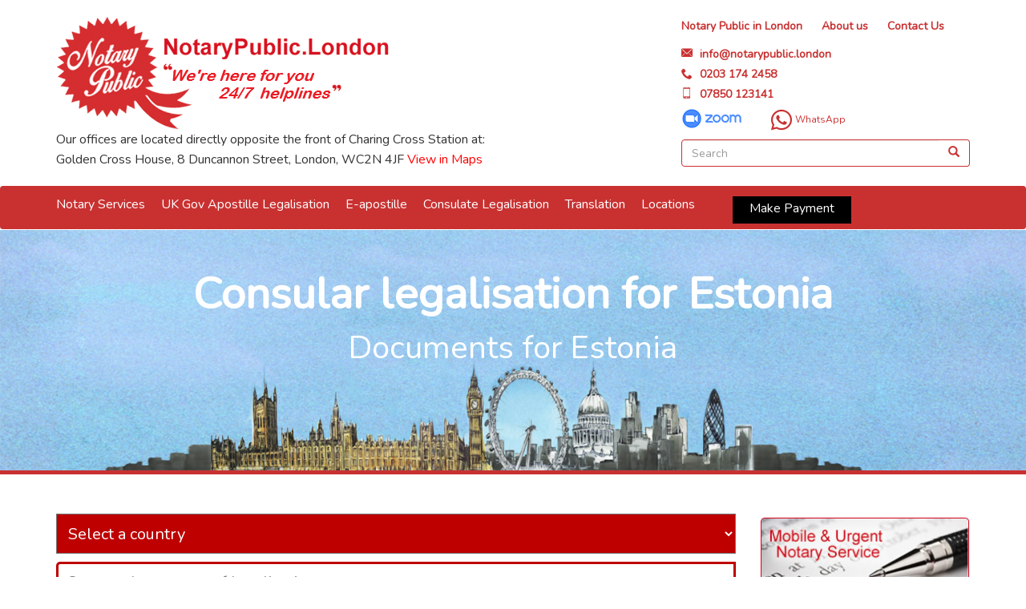

--- FILE ---
content_type: text/html; charset=UTF-8
request_url: https://www.notarypublic.london/consular-legalisation-for-estonia/
body_size: 19041
content:

<!DOCTYPE html>
<html lang="en-GB">

<head>
<meta charset="UTF-8"/>
<meta name="viewport" content="width=device-width, initial-scale=1">
<meta http-equiv="X-UA-Compatible" content="IE=9">

<base href="https://www.notarypublic.london" target="_self">
<link rel="profile" href="http://gmpg.org/xfn/11"/>
<link rel="pingback" href="https://www.notarypublic.london/xmlrpc.php"/>

<link href="https://fonts.googleapis.com/css?family=Nunito" rel="stylesheet">    



<meta name='robots' content='index, follow, max-image-preview:large, max-snippet:-1, max-video-preview:-1' />
	<style>img:is([sizes="auto" i], [sizes^="auto," i]) { contain-intrinsic-size: 3000px 1500px }</style>
	
	<!-- This site is optimized with the Yoast SEO plugin v26.7 - https://yoast.com/wordpress/plugins/seo/ -->
	<title>Consular legalisation for Estonia - Notary Public London</title>
	<meta name="description" content="Consular legalisation for Estonia, Documents for Estonia after notarisation and apostille" />
	<link rel="canonical" href="https://www.notarypublic.london/consular-legalisation-for-estonia/" />
	<meta property="og:locale" content="en_GB" />
	<meta property="og:type" content="article" />
	<meta property="og:title" content="Consular legalisation for Estonia - Notary Public London" />
	<meta property="og:description" content="Consular legalisation for Estonia, Documents for Estonia after notarisation and apostille" />
	<meta property="og:url" content="https://www.notarypublic.london/consular-legalisation-for-estonia/" />
	<meta property="og:site_name" content="Notary Public London" />
	<meta property="article:modified_time" content="2025-09-18T14:22:16+00:00" />
	<meta name="twitter:label1" content="Estimated reading time" />
	<meta name="twitter:data1" content="1 minute" />
	<script type="application/ld+json" class="yoast-schema-graph">{"@context":"https://schema.org","@graph":[{"@type":"WebPage","@id":"https://www.notarypublic.london/consular-legalisation-for-estonia/","url":"https://www.notarypublic.london/consular-legalisation-for-estonia/","name":"Consular legalisation for Estonia - Notary Public London","isPartOf":{"@id":"https://www.notarypublic.london/#website"},"datePublished":"2023-06-15T11:43:09+00:00","dateModified":"2025-09-18T14:22:16+00:00","description":"Consular legalisation for Estonia, Documents for Estonia after notarisation and apostille","breadcrumb":{"@id":"https://www.notarypublic.london/consular-legalisation-for-estonia/#breadcrumb"},"inLanguage":"en-GB","potentialAction":[{"@type":"ReadAction","target":["https://www.notarypublic.london/consular-legalisation-for-estonia/"]}]},{"@type":"BreadcrumbList","@id":"https://www.notarypublic.london/consular-legalisation-for-estonia/#breadcrumb","itemListElement":[{"@type":"ListItem","position":1,"name":"Home","item":"https://www.notarypublic.london/"},{"@type":"ListItem","position":2,"name":"Consular legalisation for Estonia"}]},{"@type":"WebSite","@id":"https://www.notarypublic.london/#website","url":"https://www.notarypublic.london/","name":"Notary Public London","description":"London's Notarial services","publisher":{"@id":"https://www.notarypublic.london/#organization"},"potentialAction":[{"@type":"SearchAction","target":{"@type":"EntryPoint","urlTemplate":"https://www.notarypublic.london/?s={search_term_string}"},"query-input":{"@type":"PropertyValueSpecification","valueRequired":true,"valueName":"search_term_string"}}],"inLanguage":"en-GB"},{"@type":"Organization","@id":"https://www.notarypublic.london/#organization","name":"Notary Public London","url":"https://www.notarypublic.london/","logo":{"@type":"ImageObject","inLanguage":"en-GB","@id":"https://www.notarypublic.london/#/schema/logo/image/","url":"https://www.notarypublic.london/wp-content/uploads/2016/02/logo12.png","contentUrl":"https://www.notarypublic.london/wp-content/uploads/2016/02/logo12.png","width":228,"height":153,"caption":"Notary Public London"},"image":{"@id":"https://www.notarypublic.london/#/schema/logo/image/"}}]}</script>
	<!-- / Yoast SEO plugin. -->


<script type="text/javascript">
/* <![CDATA[ */
window._wpemojiSettings = {"baseUrl":"https:\/\/s.w.org\/images\/core\/emoji\/15.0.3\/72x72\/","ext":".png","svgUrl":"https:\/\/s.w.org\/images\/core\/emoji\/15.0.3\/svg\/","svgExt":".svg","source":{"concatemoji":"https:\/\/www.notarypublic.london\/wp-includes\/js\/wp-emoji-release.min.js?ver=099890a8e8f26eca041438b3003d94df"}};
/*! This file is auto-generated */
!function(i,n){var o,s,e;function c(e){try{var t={supportTests:e,timestamp:(new Date).valueOf()};sessionStorage.setItem(o,JSON.stringify(t))}catch(e){}}function p(e,t,n){e.clearRect(0,0,e.canvas.width,e.canvas.height),e.fillText(t,0,0);var t=new Uint32Array(e.getImageData(0,0,e.canvas.width,e.canvas.height).data),r=(e.clearRect(0,0,e.canvas.width,e.canvas.height),e.fillText(n,0,0),new Uint32Array(e.getImageData(0,0,e.canvas.width,e.canvas.height).data));return t.every(function(e,t){return e===r[t]})}function u(e,t,n){switch(t){case"flag":return n(e,"\ud83c\udff3\ufe0f\u200d\u26a7\ufe0f","\ud83c\udff3\ufe0f\u200b\u26a7\ufe0f")?!1:!n(e,"\ud83c\uddfa\ud83c\uddf3","\ud83c\uddfa\u200b\ud83c\uddf3")&&!n(e,"\ud83c\udff4\udb40\udc67\udb40\udc62\udb40\udc65\udb40\udc6e\udb40\udc67\udb40\udc7f","\ud83c\udff4\u200b\udb40\udc67\u200b\udb40\udc62\u200b\udb40\udc65\u200b\udb40\udc6e\u200b\udb40\udc67\u200b\udb40\udc7f");case"emoji":return!n(e,"\ud83d\udc26\u200d\u2b1b","\ud83d\udc26\u200b\u2b1b")}return!1}function f(e,t,n){var r="undefined"!=typeof WorkerGlobalScope&&self instanceof WorkerGlobalScope?new OffscreenCanvas(300,150):i.createElement("canvas"),a=r.getContext("2d",{willReadFrequently:!0}),o=(a.textBaseline="top",a.font="600 32px Arial",{});return e.forEach(function(e){o[e]=t(a,e,n)}),o}function t(e){var t=i.createElement("script");t.src=e,t.defer=!0,i.head.appendChild(t)}"undefined"!=typeof Promise&&(o="wpEmojiSettingsSupports",s=["flag","emoji"],n.supports={everything:!0,everythingExceptFlag:!0},e=new Promise(function(e){i.addEventListener("DOMContentLoaded",e,{once:!0})}),new Promise(function(t){var n=function(){try{var e=JSON.parse(sessionStorage.getItem(o));if("object"==typeof e&&"number"==typeof e.timestamp&&(new Date).valueOf()<e.timestamp+604800&&"object"==typeof e.supportTests)return e.supportTests}catch(e){}return null}();if(!n){if("undefined"!=typeof Worker&&"undefined"!=typeof OffscreenCanvas&&"undefined"!=typeof URL&&URL.createObjectURL&&"undefined"!=typeof Blob)try{var e="postMessage("+f.toString()+"("+[JSON.stringify(s),u.toString(),p.toString()].join(",")+"));",r=new Blob([e],{type:"text/javascript"}),a=new Worker(URL.createObjectURL(r),{name:"wpTestEmojiSupports"});return void(a.onmessage=function(e){c(n=e.data),a.terminate(),t(n)})}catch(e){}c(n=f(s,u,p))}t(n)}).then(function(e){for(var t in e)n.supports[t]=e[t],n.supports.everything=n.supports.everything&&n.supports[t],"flag"!==t&&(n.supports.everythingExceptFlag=n.supports.everythingExceptFlag&&n.supports[t]);n.supports.everythingExceptFlag=n.supports.everythingExceptFlag&&!n.supports.flag,n.DOMReady=!1,n.readyCallback=function(){n.DOMReady=!0}}).then(function(){return e}).then(function(){var e;n.supports.everything||(n.readyCallback(),(e=n.source||{}).concatemoji?t(e.concatemoji):e.wpemoji&&e.twemoji&&(t(e.twemoji),t(e.wpemoji)))}))}((window,document),window._wpemojiSettings);
/* ]]> */
</script>
<link rel='stylesheet' id='wpapp-styles-css' href='https://www.notarypublic.london/wp-content/plugins/wordpress-easy-paypal-payment-or-donation-accept-plugin/wpapp-styles.css?ver=5.1.4' type='text/css' media='all' />
<style id='wp-emoji-styles-inline-css' type='text/css'>

	img.wp-smiley, img.emoji {
		display: inline !important;
		border: none !important;
		box-shadow: none !important;
		height: 1em !important;
		width: 1em !important;
		margin: 0 0.07em !important;
		vertical-align: -0.1em !important;
		background: none !important;
		padding: 0 !important;
	}
</style>
<link rel='stylesheet' id='wp-block-library-css' href='https://www.notarypublic.london/wp-includes/css/dist/block-library/style.min.css?ver=099890a8e8f26eca041438b3003d94df' type='text/css' media='all' />
<style id='classic-theme-styles-inline-css' type='text/css'>
/*! This file is auto-generated */
.wp-block-button__link{color:#fff;background-color:#32373c;border-radius:9999px;box-shadow:none;text-decoration:none;padding:calc(.667em + 2px) calc(1.333em + 2px);font-size:1.125em}.wp-block-file__button{background:#32373c;color:#fff;text-decoration:none}
</style>
<style id='global-styles-inline-css' type='text/css'>
:root{--wp--preset--aspect-ratio--square: 1;--wp--preset--aspect-ratio--4-3: 4/3;--wp--preset--aspect-ratio--3-4: 3/4;--wp--preset--aspect-ratio--3-2: 3/2;--wp--preset--aspect-ratio--2-3: 2/3;--wp--preset--aspect-ratio--16-9: 16/9;--wp--preset--aspect-ratio--9-16: 9/16;--wp--preset--color--black: #000000;--wp--preset--color--cyan-bluish-gray: #abb8c3;--wp--preset--color--white: #ffffff;--wp--preset--color--pale-pink: #f78da7;--wp--preset--color--vivid-red: #cf2e2e;--wp--preset--color--luminous-vivid-orange: #ff6900;--wp--preset--color--luminous-vivid-amber: #fcb900;--wp--preset--color--light-green-cyan: #7bdcb5;--wp--preset--color--vivid-green-cyan: #00d084;--wp--preset--color--pale-cyan-blue: #8ed1fc;--wp--preset--color--vivid-cyan-blue: #0693e3;--wp--preset--color--vivid-purple: #9b51e0;--wp--preset--gradient--vivid-cyan-blue-to-vivid-purple: linear-gradient(135deg,rgba(6,147,227,1) 0%,rgb(155,81,224) 100%);--wp--preset--gradient--light-green-cyan-to-vivid-green-cyan: linear-gradient(135deg,rgb(122,220,180) 0%,rgb(0,208,130) 100%);--wp--preset--gradient--luminous-vivid-amber-to-luminous-vivid-orange: linear-gradient(135deg,rgba(252,185,0,1) 0%,rgba(255,105,0,1) 100%);--wp--preset--gradient--luminous-vivid-orange-to-vivid-red: linear-gradient(135deg,rgba(255,105,0,1) 0%,rgb(207,46,46) 100%);--wp--preset--gradient--very-light-gray-to-cyan-bluish-gray: linear-gradient(135deg,rgb(238,238,238) 0%,rgb(169,184,195) 100%);--wp--preset--gradient--cool-to-warm-spectrum: linear-gradient(135deg,rgb(74,234,220) 0%,rgb(151,120,209) 20%,rgb(207,42,186) 40%,rgb(238,44,130) 60%,rgb(251,105,98) 80%,rgb(254,248,76) 100%);--wp--preset--gradient--blush-light-purple: linear-gradient(135deg,rgb(255,206,236) 0%,rgb(152,150,240) 100%);--wp--preset--gradient--blush-bordeaux: linear-gradient(135deg,rgb(254,205,165) 0%,rgb(254,45,45) 50%,rgb(107,0,62) 100%);--wp--preset--gradient--luminous-dusk: linear-gradient(135deg,rgb(255,203,112) 0%,rgb(199,81,192) 50%,rgb(65,88,208) 100%);--wp--preset--gradient--pale-ocean: linear-gradient(135deg,rgb(255,245,203) 0%,rgb(182,227,212) 50%,rgb(51,167,181) 100%);--wp--preset--gradient--electric-grass: linear-gradient(135deg,rgb(202,248,128) 0%,rgb(113,206,126) 100%);--wp--preset--gradient--midnight: linear-gradient(135deg,rgb(2,3,129) 0%,rgb(40,116,252) 100%);--wp--preset--font-size--small: 13px;--wp--preset--font-size--medium: 20px;--wp--preset--font-size--large: 36px;--wp--preset--font-size--x-large: 42px;--wp--preset--spacing--20: 0.44rem;--wp--preset--spacing--30: 0.67rem;--wp--preset--spacing--40: 1rem;--wp--preset--spacing--50: 1.5rem;--wp--preset--spacing--60: 2.25rem;--wp--preset--spacing--70: 3.38rem;--wp--preset--spacing--80: 5.06rem;--wp--preset--shadow--natural: 6px 6px 9px rgba(0, 0, 0, 0.2);--wp--preset--shadow--deep: 12px 12px 50px rgba(0, 0, 0, 0.4);--wp--preset--shadow--sharp: 6px 6px 0px rgba(0, 0, 0, 0.2);--wp--preset--shadow--outlined: 6px 6px 0px -3px rgba(255, 255, 255, 1), 6px 6px rgba(0, 0, 0, 1);--wp--preset--shadow--crisp: 6px 6px 0px rgba(0, 0, 0, 1);}:where(.is-layout-flex){gap: 0.5em;}:where(.is-layout-grid){gap: 0.5em;}body .is-layout-flex{display: flex;}.is-layout-flex{flex-wrap: wrap;align-items: center;}.is-layout-flex > :is(*, div){margin: 0;}body .is-layout-grid{display: grid;}.is-layout-grid > :is(*, div){margin: 0;}:where(.wp-block-columns.is-layout-flex){gap: 2em;}:where(.wp-block-columns.is-layout-grid){gap: 2em;}:where(.wp-block-post-template.is-layout-flex){gap: 1.25em;}:where(.wp-block-post-template.is-layout-grid){gap: 1.25em;}.has-black-color{color: var(--wp--preset--color--black) !important;}.has-cyan-bluish-gray-color{color: var(--wp--preset--color--cyan-bluish-gray) !important;}.has-white-color{color: var(--wp--preset--color--white) !important;}.has-pale-pink-color{color: var(--wp--preset--color--pale-pink) !important;}.has-vivid-red-color{color: var(--wp--preset--color--vivid-red) !important;}.has-luminous-vivid-orange-color{color: var(--wp--preset--color--luminous-vivid-orange) !important;}.has-luminous-vivid-amber-color{color: var(--wp--preset--color--luminous-vivid-amber) !important;}.has-light-green-cyan-color{color: var(--wp--preset--color--light-green-cyan) !important;}.has-vivid-green-cyan-color{color: var(--wp--preset--color--vivid-green-cyan) !important;}.has-pale-cyan-blue-color{color: var(--wp--preset--color--pale-cyan-blue) !important;}.has-vivid-cyan-blue-color{color: var(--wp--preset--color--vivid-cyan-blue) !important;}.has-vivid-purple-color{color: var(--wp--preset--color--vivid-purple) !important;}.has-black-background-color{background-color: var(--wp--preset--color--black) !important;}.has-cyan-bluish-gray-background-color{background-color: var(--wp--preset--color--cyan-bluish-gray) !important;}.has-white-background-color{background-color: var(--wp--preset--color--white) !important;}.has-pale-pink-background-color{background-color: var(--wp--preset--color--pale-pink) !important;}.has-vivid-red-background-color{background-color: var(--wp--preset--color--vivid-red) !important;}.has-luminous-vivid-orange-background-color{background-color: var(--wp--preset--color--luminous-vivid-orange) !important;}.has-luminous-vivid-amber-background-color{background-color: var(--wp--preset--color--luminous-vivid-amber) !important;}.has-light-green-cyan-background-color{background-color: var(--wp--preset--color--light-green-cyan) !important;}.has-vivid-green-cyan-background-color{background-color: var(--wp--preset--color--vivid-green-cyan) !important;}.has-pale-cyan-blue-background-color{background-color: var(--wp--preset--color--pale-cyan-blue) !important;}.has-vivid-cyan-blue-background-color{background-color: var(--wp--preset--color--vivid-cyan-blue) !important;}.has-vivid-purple-background-color{background-color: var(--wp--preset--color--vivid-purple) !important;}.has-black-border-color{border-color: var(--wp--preset--color--black) !important;}.has-cyan-bluish-gray-border-color{border-color: var(--wp--preset--color--cyan-bluish-gray) !important;}.has-white-border-color{border-color: var(--wp--preset--color--white) !important;}.has-pale-pink-border-color{border-color: var(--wp--preset--color--pale-pink) !important;}.has-vivid-red-border-color{border-color: var(--wp--preset--color--vivid-red) !important;}.has-luminous-vivid-orange-border-color{border-color: var(--wp--preset--color--luminous-vivid-orange) !important;}.has-luminous-vivid-amber-border-color{border-color: var(--wp--preset--color--luminous-vivid-amber) !important;}.has-light-green-cyan-border-color{border-color: var(--wp--preset--color--light-green-cyan) !important;}.has-vivid-green-cyan-border-color{border-color: var(--wp--preset--color--vivid-green-cyan) !important;}.has-pale-cyan-blue-border-color{border-color: var(--wp--preset--color--pale-cyan-blue) !important;}.has-vivid-cyan-blue-border-color{border-color: var(--wp--preset--color--vivid-cyan-blue) !important;}.has-vivid-purple-border-color{border-color: var(--wp--preset--color--vivid-purple) !important;}.has-vivid-cyan-blue-to-vivid-purple-gradient-background{background: var(--wp--preset--gradient--vivid-cyan-blue-to-vivid-purple) !important;}.has-light-green-cyan-to-vivid-green-cyan-gradient-background{background: var(--wp--preset--gradient--light-green-cyan-to-vivid-green-cyan) !important;}.has-luminous-vivid-amber-to-luminous-vivid-orange-gradient-background{background: var(--wp--preset--gradient--luminous-vivid-amber-to-luminous-vivid-orange) !important;}.has-luminous-vivid-orange-to-vivid-red-gradient-background{background: var(--wp--preset--gradient--luminous-vivid-orange-to-vivid-red) !important;}.has-very-light-gray-to-cyan-bluish-gray-gradient-background{background: var(--wp--preset--gradient--very-light-gray-to-cyan-bluish-gray) !important;}.has-cool-to-warm-spectrum-gradient-background{background: var(--wp--preset--gradient--cool-to-warm-spectrum) !important;}.has-blush-light-purple-gradient-background{background: var(--wp--preset--gradient--blush-light-purple) !important;}.has-blush-bordeaux-gradient-background{background: var(--wp--preset--gradient--blush-bordeaux) !important;}.has-luminous-dusk-gradient-background{background: var(--wp--preset--gradient--luminous-dusk) !important;}.has-pale-ocean-gradient-background{background: var(--wp--preset--gradient--pale-ocean) !important;}.has-electric-grass-gradient-background{background: var(--wp--preset--gradient--electric-grass) !important;}.has-midnight-gradient-background{background: var(--wp--preset--gradient--midnight) !important;}.has-small-font-size{font-size: var(--wp--preset--font-size--small) !important;}.has-medium-font-size{font-size: var(--wp--preset--font-size--medium) !important;}.has-large-font-size{font-size: var(--wp--preset--font-size--large) !important;}.has-x-large-font-size{font-size: var(--wp--preset--font-size--x-large) !important;}
:where(.wp-block-post-template.is-layout-flex){gap: 1.25em;}:where(.wp-block-post-template.is-layout-grid){gap: 1.25em;}
:where(.wp-block-columns.is-layout-flex){gap: 2em;}:where(.wp-block-columns.is-layout-grid){gap: 2em;}
:root :where(.wp-block-pullquote){font-size: 1.5em;line-height: 1.6;}
</style>
<link rel='stylesheet' id='dashicons-css' href='https://www.notarypublic.london/wp-includes/css/dashicons.min.css?ver=099890a8e8f26eca041438b3003d94df' type='text/css' media='all' />
<link rel='stylesheet' id='contact-form-7-css' href='https://www.notarypublic.london/wp-content/plugins/contact-form-7/includes/css/styles.css?ver=6.1.4' type='text/css' media='all' />
<link rel='stylesheet' id='stripe-handler-ng-style-css' href='https://www.notarypublic.london/wp-content/plugins/stripe-payments/public/assets/css/public.css?ver=2.0.96' type='text/css' media='all' />
<link rel='stylesheet' id='custom-bootstrap-css' href='https://www.notarypublic.london/wp-content/themes/notary-public/bootstrap/css/bootstrap.min.css?ver=099890a8e8f26eca041438b3003d94df' type='text/css' media='all' />
<link rel='stylesheet' id='custom-smartmenu-core-css' href='https://www.notarypublic.london/wp-content/themes/notary-public/scripts/smartmenus/src/css/sm-core-css.css?ver=099890a8e8f26eca041438b3003d94df' type='text/css' media='all' />
<link rel='stylesheet' id='custom-smartmenu-theme-css' href='https://www.notarypublic.london/wp-content/themes/notary-public/scripts/smartmenus-custom/sm-core/sm-core.css?ver=099890a8e8f26eca041438b3003d94df' type='text/css' media='all' />
<link rel='stylesheet' id='style-css' href='https://www.notarypublic.london/wp-content/themes/notary-public/style.css?ver=099890a8e8f26eca041438b3003d94df' type='text/css' media='all' />
<link rel='stylesheet' id='animate-css' href='https://www.notarypublic.london/wp-content/themes/notary-public/scripts/animate.css?ver=099890a8e8f26eca041438b3003d94df' type='text/css' media='all' />
<link rel='stylesheet' id='apex1-custom-font-css' href='https://www.notarypublic.london/wp-content/themes/notary-public/fonts/apex1-icons/style.css?ver=099890a8e8f26eca041438b3003d94df' type='text/css' media='all' />
<link rel='stylesheet' id='fontawesome-css' href='https://www.notarypublic.london/wp-content/themes/notary-public/fonts/fontawesome/css/all.min.css?ver=099890a8e8f26eca041438b3003d94df' type='text/css' media='all' />
<link rel='stylesheet' id='tablepress-default-css' href='https://www.notarypublic.london/wp-content/plugins/tablepress/css/build/default.css?ver=3.2.6' type='text/css' media='all' />
<link rel='stylesheet' id='call-now-button-modern-style-css' href='https://www.notarypublic.london/wp-content/plugins/call-now-button/resources/style/modern.css?ver=1.5.5' type='text/css' media='all' />
<script type="text/javascript" src="https://www.notarypublic.london/wp-includes/js/jquery/jquery.min.js?ver=3.7.1" id="jquery-core-js"></script>
<script type="text/javascript" src="https://www.notarypublic.london/wp-includes/js/jquery/jquery-migrate.min.js?ver=3.4.1" id="jquery-migrate-js"></script>
<script type="text/javascript" src="https://www.notarypublic.london/wp-content/plugins/menu-in-post/js/main-min.js?ver=099890a8e8f26eca041438b3003d94df" id="menu_in_post_frontend_script-js"></script>
<script type="text/javascript" src="https://www.notarypublic.london/wp-content/themes/notary-public/bootstrap/js/bootstrap.min.js?v=2&amp;ver=099890a8e8f26eca041438b3003d94df" id="custom-bootstrap-js"></script>
<script type="text/javascript" src="https://www.notarypublic.london/wp-content/themes/notary-public/scripts/scripts.js?ver=099890a8e8f26eca041438b3003d94df" id="custom-scripts-js"></script>
<link rel="https://api.w.org/" href="https://www.notarypublic.london/wp-json/" /><link rel="alternate" title="JSON" type="application/json" href="https://www.notarypublic.london/wp-json/wp/v2/pages/17863" /><link rel='shortlink' href='https://www.notarypublic.london/?p=17863' />
<link rel="alternate" title="oEmbed (JSON)" type="application/json+oembed" href="https://www.notarypublic.london/wp-json/oembed/1.0/embed?url=https%3A%2F%2Fwww.notarypublic.london%2Fconsular-legalisation-for-estonia%2F" />
<link rel="alternate" title="oEmbed (XML)" type="text/xml+oembed" href="https://www.notarypublic.london/wp-json/oembed/1.0/embed?url=https%3A%2F%2Fwww.notarypublic.london%2Fconsular-legalisation-for-estonia%2F&#038;format=xml" />
<!-- Google tag (gtag.js) -->
<script async src="https://www.googletagmanager.com/gtag/js?id=AW-960205753"></script>
<script>
  window.dataLayer = window.dataLayer || [];
  function gtag(){dataLayer.push(arguments);}
  gtag('js', new Date());

  gtag('config', 'AW-960205753');
</script>    <style>
            </style>
    <link rel="icon" href="https://www.notarypublic.london/wp-content/uploads/2020/06/cropped-notary-32x32.png" sizes="32x32" />
<link rel="icon" href="https://www.notarypublic.london/wp-content/uploads/2020/06/cropped-notary-192x192.png" sizes="192x192" />
<link rel="apple-touch-icon" href="https://www.notarypublic.london/wp-content/uploads/2020/06/cropped-notary-180x180.png" />
<meta name="msapplication-TileImage" content="https://www.notarypublic.london/wp-content/uploads/2020/06/cropped-notary-270x270.png" />
		<style type="text/css" id="wp-custom-css">
			.skype-name{display:none}
		</style>
		            <script type="text/javascript">
                var _gaq = _gaq || [];
                _gaq.push(['_setAccount', 'UA-99276928-1']);
                _gaq.push(['_trackPageview']);

                (function () {
                    var ga = document.createElement('script');
                    ga.type = 'text/javascript';
                    ga.async = true;

                    ga.src = ('https:' == document.location.protocol ? 'https://ssl' : 'http://www') + '.google-analytics.com/ga.js';
                    var s = document.getElementsByTagName('script')[0];
                    s.parentNode.insertBefore(ga, s);
                })();
            </script>
            <script src="https://payments.worldpay.com/resources/hpp/integrations/embedded/js/hpp-embedded-integration-library.js"></script>
</head>

<body class="page-template-default page page-id-17863 wp-custom-logo">
    
<nav class="navbar navbar-default visible-xs" role="navigation">
    <div class="container">
        <div class="row">
            <div class="navbar-header">
                <button type="button" class="navbar-toggle" data-toggle="collapse" data-target=".navbar-collapse">
                    <div id="navbar-hamburger">
                        <span class="sr-only">Toggle navigation</span>
                        <span class="icon-bar"></span>
                        <span class="icon-bar"></span>
                        <span class="icon-bar"></span>
                    </div>
                    <div id="navbar-close" class="hidden">
                        <span class="glyphicon glyphicon-remove"></span>
                    </div>
                </button>
            </div>

            <!-- Collapsed section -->
            <div class="collapse navbar-collapse">
                        <ul id='menu_id'
            class='menu nav navbar-nav sm sm-core responsive main-menu-mobile'
        >
        
    <li id="menu-id-2228" class="menu-item menu-item-home menu-id-2228"><a href="https://www.notarypublic.london/">Notary Public in London</a></li>
<li id="menu-id-2092" class="menu-item menu-item-has-children menu-id-2092"><a href="https://www.notarypublic.london/notary-public-services/">Notary Public Services <b class="caret"></b></a><ul class="dropdown-menu list-unstyled">	<li id="menu-id-4847" class="menu-item menu-id-4847"><a href="https://www.notarypublic.london/land-registry-id-forms/">Land Registry ID1/2 forms</a></li>
</ul>
</li>
<li id="menu-id-2093" class="menu-item menu-id-2093"><a href="https://www.notarypublic.london/apostille-legalisation/">UK Gov Apostille Legalisation</a></li>
<li id="menu-id-16927" class="menu-item menu-id-16927"><a href="https://www.notarypublic.london/electronic-e-apostille/">E-apostille</a></li>
<li id="menu-id-2094" class="menu-item menu-id-2094"><a href="https://www.notarypublic.london/consulate-legalisation/">Consulate Legalisation</a></li>
<li id="menu-id-2095" class="menu-item menu-id-2095"><a href="https://www.notarypublic.london/translation/">Translation</a></li>
<li id="menu-id-2096" class="menu-item menu-id-2096"><a href="https://www.notarypublic.london/appointments-locations/">Locations Covered</a></li>
<li id="menu-id-2097" class="menu-item menu-id-2097"><a href="https://www.notarypublic.london/about-us-notary-london/">About us</a></li>
<li id="menu-id-2098" class="menu-item menu-id-2098"><a href="https://www.notarypublic.london/contact-us/">Contact Us</a></li>
<li id="menu-id-27476" class="payment-btn menu-item menu-id-27476"><a href="https://www.notarypublic.london/payment/">Payment</a></li>
<li id="menu-id-2204" class="glyphicon glyphicon-search-link-menu a menu-item menu-item-type-custom menu-item-object-custom menu-id-2204"><a href="#search">Search</a></li>
        </ul>
                    </div>
        </div>
    </div>
</nav>
    
    
    
<header>
    <div class="container">
        <div class="row">
            <div id="header-left" class="col-md-6 col-md-offset-0 col-xs-10 col-xs-offset-1">
                <div><a href="https://www.notarypublic.london" class="custom-logo-link" rel="home"><img width="415" height="142" src="https://www.notarypublic.london/wp-content/uploads/2021/02/cropped-24hr-notary.png" class="custom-logo" alt="Notary Public London" decoding="async" fetchpriority="high" srcset="https://www.notarypublic.london/wp-content/uploads/2021/02/cropped-24hr-notary.png 415w, https://www.notarypublic.london/wp-content/uploads/2021/02/cropped-24hr-notary-300x103.png 300w, https://www.notarypublic.london/wp-content/uploads/2021/02/cropped-24hr-notary-200x68.png 200w, https://www.notarypublic.london/wp-content/uploads/2021/02/cropped-24hr-notary-60x21.png 60w" sizes="(max-width: 415px) 100vw, 415px" /></a></div><div>			<div class="textwidget"><div class="cont">Our offices are located directly opposite the front of Charing Cross Station at: Golden Cross House, 8 Duncannon Street, London, WC2N 4JF <a href="https://g.page/notarylondon?share" target="_blank" rel="noopener">View in Maps</a></div>
</div>
		</div>            </div>
            <div id="header-right" class="col-md-4 col-md-offset-2 col-xs-10 col-xs-offset-1">
                <div>            <div
                                                    class="hidden-xs"
                                >
            				
							
			<ul class="">
							<li 
                    class="">
                    <a href="https://www.notarypublic.london/" 
                                                                  >Notary Public in London</a>
                </li>
								<li 
                    class="">
                    <a href="https://www.notarypublic.london/about-us-notary-london/" 
                       title="About Notarial services"                                           >About us</a>
                </li>
								<li 
                    class="">
                    <a href="https://www.notarypublic.london/contact-us/" 
                       title="Contacting the Notary Public"                                           >Contact Us</a>
                </li>
							<ul>
				
				
			
			            </div>
        </div><div>                    <div id="contact-email-row" class="hidden-xs">
                                                <span class="icon-envelope contact-glyph"></span>
                                                                        <a href="mailto:info@notarypublic.london" class="contact-email">
                            info@notarypublic.london                        </a>
                                            </div>
                                        <div id="contact-tel-row">
                                                <span class="glyphicon icon-earphone contact-glyph"></span>
                                                                        <span class="vcard"><a class="contact-tel"
                                               href="tel:0203 174 2458">0203 174 2458</a></span>
                                            </div>
                                        <div id="contact-mob-row">
                                                <span class="icon-icon-mob contact-glyph"></span>
                                                                        <span class="vcard"><span
                                class="contact-mob"><a href="tel:07850 123141">07850 123141</a></span></span>
                                            </div>
                                        <div id="contact-email-row" class="visible-xs">
                                                <span class="icon-envelope contact-glyph"></span>
                                                                        <a href="mailto:info@notarypublic.london" class="contact-email">
                            info@notarypublic.london                        </a>
                                            </div>
                    </div>                <div>
                                    <div
                                        class="custom-widget-container visible-xs mobile-intro "
                                                            >
                    
                
                
                <div class="widget-image"></div><div class="widget-image-spacer"></div>
                <h2><strong>Welcome to Notary Public.London</strong></h2>
<h3>Urgent and Mobile Notary Public</h3>
 


                

                                    </div>
                    
                </div>                
            <div>

                            <a class="social-media" href="#" target="_blank" style="text-decoration: none;" rel="nofollow">
                                <i class="icon-skype social-media-icon" aria-hidden="true" style="font-size: 26.1px"></i>

                                                                    <i class="skype-name social-name">Skype</i>
                                                                </a>
                

                        

                            <a class="social-media" href="https://wa.me/+447850123141?text=I%27m%20interested%20in%20your%20notary%20services" target="_blank" style="text-decoration: none;" rel="nofollow">
                                <i class="icon-whatsapp social-media-icon" aria-hidden="true" style="font-size: 26.1px"></i>

                                                                    <i class="whatsapp-name social-name">WhatsApp</i>
                                                                </a>
                

                        </div><div>
        <form method="get" id="form-search" class="form-search" action="https://www.notarypublic.london/index.php">
            <div class="input-group">
                <input type="text" class="form-search-field form-control" name="s" id="s" placeholder="Search"/>

                <span class="input-group-btn">
                    <button class="btn btn-default" type="submit"><span class="glyphicon glyphicon-search"></span></button>
                </span>

            </div>
            
                            <input type="hidden" name="post_type" value="" />
                            
        </form>

        </div>            </div>
        </div>
    </div>
</header>


<nav class="navbar navbar-default hidden-xs" role="navigation">
    <div class="container">
        <div class="row">
            <div class="navbar-header">
                <button type="button" class="navbar-toggle" data-toggle="collapse" data-target=".navbar-collapse">
                    <div id="navbar-hamburger">
                        <span class="sr-only">Toggle navigation</span>
                        <span class="icon-bar"></span>
                        <span class="icon-bar"></span>
                        <span class="icon-bar"></span>
                    </div>
                    <div id="navbar-close" class="hidden">
                        <span class="glyphicon glyphicon-remove"></span>
                    </div>
                </button>
            </div>

            <!-- Collapsed section -->
            <div class="collapse navbar-collapse">
                        <ul id='menu_id'
            class='menu nav navbar-nav sm sm-core responsive main-menu'
        >
        
    <li id="menu-id-1426" class="menu-item menu-id-1426"><a href="https://www.notarypublic.london/notary-public-services/" title="London Notary Public services ">Notary Services</a></li>
<li id="menu-id-19" class="menu-item menu-id-19"><a href="https://www.notarypublic.london/apostille-legalisation/" title="Legalising documents overseas">UK Gov Apostille Legalisation</a></li>
<li id="menu-id-16380" class="menu-item menu-id-16380"><a href="https://www.notarypublic.london/electronic-e-apostille/">E-apostille</a></li>
<li id="menu-id-447" class="menu-item menu-id-447"><a href="https://www.notarypublic.london/consulate-legalisation/" title="Verification by Consulate">Consulate Legalisation</a></li>
<li id="menu-id-18" class="menu-item menu-id-18"><a href="https://www.notarypublic.london/translation/" title="Document translations for Notarial documents">Translation</a></li>
<li id="menu-id-17" class="menu-item menu-id-17"><a href="https://www.notarypublic.london/appointments-locations/" title="The London Areas the Notary visits">Locations</a></li>
        </ul>
                        
                <div class="google-translate">
                    <div id="google_translate_element"></div><script type="text/javascript">
                    function googleTranslateElementInit() {
                        new google.translate.TranslateElement({pageLanguage: 'en', layout: google.translate.TranslateElement.InlineLayout.SIMPLE, gaTrack: true, gaId: 'UA-56826988-1'}, 'google_translate_element');
                    }
                    </script><script type="text/javascript" src="//translate.google.com/translate_a/element.js?cb=googleTranslateElementInit"></script>
                </div>
                <a class="btn-pay" style="float: right; margin-top: 5px; margin-right:148px;" href="https://www.notarypublic.london/payment/">Make Payment</a>
            </div>
        </div>
    </div>
</nav>

<div id="banner">
    
                    <div class="hidden-xs">
                        <div class="row">
                                <div id="banner-container-holder">
                    <div id="banner-container-row">
                                                <div id="banner-container-left" class="col-md-12 ">
                                <link rel="stylesheet" type='text/css' href='https://www.notarypublic.london/wp-content/plugins/template-setup-plugins/includes/../third-party/flexslider/flexslider.css'/>
    <script type='text/javascript' src='https://www.notarypublic.london/wp-content/plugins/template-setup-plugins/includes/../third-party/flexslider/jquery.flexslider.js'></script>
        <style>
        .banner.flexslider {
            margin: 0;
            background: #000;
            border: none;
            -webkit-border-radius: 0;
            -moz-border-radius: 0;
            -o-border-radius: 0;
            border-radius: 0;
            box-shadow: none;
            -webkit-box-shadow: none;
            -moz-box-shadow: none;
            -o-box-shadow: none;
            position: relative;
            overflow: hidden;
        }
        
        .banner.flexslider li {
            background-image: none;
        }
        
        .banner.flexslider .flex-direction-nav a {
            line-height: 1;
        }
        
        .banner.flexslider .flex-control-nav {
            bottom: 0;
            z-index: 2;
        }
        /* Slider Styles */
        
        .banner.flexslider .slide-box {
            position: relative;
        }
        
        .banner.flexslider .slide-box img {
            width: inherit !important;
            height: auto !important;
            float: right;
            max-width: 100% !important;
        }
        
        .banner.flexslider .banner-text,
        .banner.flexslider .slide-text {
            position: absolute;
        }
        
        .banner.flexslider .banner-text {
            bottom: 0;
        }
        
        .banner.flexslider .banner-text.top {
            top: 0;
        }
        
        .banner.flexslider .slide-text img {
            width: inherit !important;
            height: auto !important;
        }
    </style>
    
                    
                    <div id="slide-slider" class="banner flexslider slider-17863">
                        <ul id="slide-slides" class="slides">
                                                        <li class="slide-box active" style="display: none;">

                                <img width="1920" height="400" src="https://www.notarypublic.london/wp-content/uploads/2019/03/contents-1-1.jpg" class="slide-image" alt="" decoding="async" srcset="https://www.notarypublic.london/wp-content/uploads/2019/03/contents-1-1.jpg 1920w, https://www.notarypublic.london/wp-content/uploads/2019/03/contents-1-1-300x63.jpg 300w, https://www.notarypublic.london/wp-content/uploads/2019/03/contents-1-1-768x160.jpg 768w, https://www.notarypublic.london/wp-content/uploads/2019/03/contents-1-1-1024x213.jpg 1024w, https://www.notarypublic.london/wp-content/uploads/2019/03/contents-1-1-200x42.jpg 200w, https://www.notarypublic.london/wp-content/uploads/2019/03/contents-1-1-870x181.jpg 870w, https://www.notarypublic.london/wp-content/uploads/2019/03/contents-1-1-60x13.jpg 60w" sizes="(max-width: 1920px) 100vw, 1920px" />
                                                                <div class="slide-text">
                                    <div class="container">
                                                                            </div>
                                </div>
                                                            </li>
                                                        <li class="slide-box " style="display: none;">

                                <img width="1920" height="400" src="https://www.notarypublic.london/wp-content/uploads/2019/03/Home_400.jpg" class="slide-image" alt="" decoding="async" srcset="https://www.notarypublic.london/wp-content/uploads/2019/03/Home_400.jpg 1920w, https://www.notarypublic.london/wp-content/uploads/2019/03/Home_400-300x63.jpg 300w, https://www.notarypublic.london/wp-content/uploads/2019/03/Home_400-768x160.jpg 768w, https://www.notarypublic.london/wp-content/uploads/2019/03/Home_400-1024x213.jpg 1024w, https://www.notarypublic.london/wp-content/uploads/2019/03/Home_400-200x42.jpg 200w, https://www.notarypublic.london/wp-content/uploads/2019/03/Home_400-870x181.jpg 870w, https://www.notarypublic.london/wp-content/uploads/2019/03/Home_400-60x13.jpg 60w" sizes="(max-width: 1920px) 100vw, 1920px" />
                                                                <div class="slide-text">
                                    <div class="container">
                                                                            </div>
                                </div>
                                                            </li>
                                                        <li class="slide-box " style="display: none;">

                                <img width="1920" height="400" src="https://www.notarypublic.london/wp-content/uploads/2019/03/contents-3-1.jpg" class="slide-image" alt="" decoding="async" srcset="https://www.notarypublic.london/wp-content/uploads/2019/03/contents-3-1.jpg 1920w, https://www.notarypublic.london/wp-content/uploads/2019/03/contents-3-1-300x63.jpg 300w, https://www.notarypublic.london/wp-content/uploads/2019/03/contents-3-1-768x160.jpg 768w, https://www.notarypublic.london/wp-content/uploads/2019/03/contents-3-1-1024x213.jpg 1024w, https://www.notarypublic.london/wp-content/uploads/2019/03/contents-3-1-200x42.jpg 200w, https://www.notarypublic.london/wp-content/uploads/2019/03/contents-3-1-870x181.jpg 870w, https://www.notarypublic.london/wp-content/uploads/2019/03/contents-3-1-60x13.jpg 60w" sizes="(max-width: 1920px) 100vw, 1920px" />
                                                                <div class="slide-text">
                                    <div class="container">
                                                                            </div>
                                </div>
                                                            </li>
                                                    </ul>
                    </div>

                    
                    <script>
                        jQuery( '.slider-17863' ).flexslider( {
                                                        animation: "slide",
                                                        direction: "horizontal",
                                                        slideshowSpeed: 7000,
                                                        animationSpeed: 600,
                                                        pauseOnHover: false,
                                                        reverse: false,
                                                        animationLoop: true,
                                                        slideshow: true,
                                                        controlNav: false,
                                                        directionNav: true,
                                                        initDelay: 0
                        } );
                    </script>

                                            </div>
                                            </div>
                </div>

                            </div>
                        </div>
            
            <div class="visible-xs">
                        <div class="row">
                                <div id="banner-container-holder">
                    <div id="banner-container-row">
                                                <div id="banner-container-left" class="col-md-12 ">
                                <link rel="stylesheet" type='text/css' href='https://www.notarypublic.london/wp-content/plugins/template-setup-plugins/includes/../third-party/flexslider/flexslider.css'/>
    <script type='text/javascript' src='https://www.notarypublic.london/wp-content/plugins/template-setup-plugins/includes/../third-party/flexslider/jquery.flexslider.js'></script>
        <style>
        .banner.flexslider {
            margin: 0;
            background: #000;
            border: none;
            -webkit-border-radius: 0;
            -moz-border-radius: 0;
            -o-border-radius: 0;
            border-radius: 0;
            box-shadow: none;
            -webkit-box-shadow: none;
            -moz-box-shadow: none;
            -o-box-shadow: none;
            position: relative;
            overflow: hidden;
        }
        
        .banner.flexslider li {
            background-image: none;
        }
        
        .banner.flexslider .flex-direction-nav a {
            line-height: 1;
        }
        
        .banner.flexslider .flex-control-nav {
            bottom: 0;
            z-index: 2;
        }
        /* Slider Styles */
        
        .banner.flexslider .slide-box {
            position: relative;
        }
        
        .banner.flexslider .slide-box img {
            width: inherit !important;
            height: auto !important;
            float: right;
            max-width: 100% !important;
        }
        
        .banner.flexslider .banner-text,
        .banner.flexslider .slide-text {
            position: absolute;
        }
        
        .banner.flexslider .banner-text {
            bottom: 0;
        }
        
        .banner.flexslider .banner-text.top {
            top: 0;
        }
        
        .banner.flexslider .slide-text img {
            width: inherit !important;
            height: auto !important;
        }
    </style>
    
                    
                    <div id="slide-slider" class="banner flexslider slider-17863">
                        <ul id="slide-slides" class="slides">
                                                        <li class="slide-box active" style="display: none;">

                                <img width="1920" height="600" src="https://www.notarypublic.london/wp-content/uploads/2019/03/home-1-1.jpg" class="slide-image" alt="" decoding="async" srcset="https://www.notarypublic.london/wp-content/uploads/2019/03/home-1-1.jpg 1920w, https://www.notarypublic.london/wp-content/uploads/2019/03/home-1-1-300x94.jpg 300w, https://www.notarypublic.london/wp-content/uploads/2019/03/home-1-1-768x240.jpg 768w, https://www.notarypublic.london/wp-content/uploads/2019/03/home-1-1-1024x320.jpg 1024w, https://www.notarypublic.london/wp-content/uploads/2019/03/home-1-1-200x63.jpg 200w, https://www.notarypublic.london/wp-content/uploads/2019/03/home-1-1-870x272.jpg 870w, https://www.notarypublic.london/wp-content/uploads/2019/03/home-1-1-60x19.jpg 60w" sizes="(max-width: 1920px) 100vw, 1920px" />
                                                                <div class="slide-text">
                                    <div class="container">
                                                                            </div>
                                </div>
                                                            </li>
                                                        <li class="slide-box " style="display: none;">

                                <img width="1920" height="600" src="https://www.notarypublic.london/wp-content/uploads/2019/02/HOME-PAGE.jpg" class="slide-image" alt="" decoding="async" srcset="https://www.notarypublic.london/wp-content/uploads/2019/02/HOME-PAGE.jpg 1920w, https://www.notarypublic.london/wp-content/uploads/2019/02/HOME-PAGE-300x94.jpg 300w, https://www.notarypublic.london/wp-content/uploads/2019/02/HOME-PAGE-768x240.jpg 768w, https://www.notarypublic.london/wp-content/uploads/2019/02/HOME-PAGE-1024x320.jpg 1024w, https://www.notarypublic.london/wp-content/uploads/2019/02/HOME-PAGE-200x63.jpg 200w, https://www.notarypublic.london/wp-content/uploads/2019/02/HOME-PAGE-870x272.jpg 870w, https://www.notarypublic.london/wp-content/uploads/2019/02/HOME-PAGE-60x19.jpg 60w" sizes="(max-width: 1920px) 100vw, 1920px" />
                                                                <div class="slide-text">
                                    <div class="container">
                                                                            </div>
                                </div>
                                                            </li>
                                                        <li class="slide-box " style="display: none;">

                                <img width="1920" height="600" src="https://www.notarypublic.london/wp-content/uploads/2019/03/home-3-2.jpg" class="slide-image" alt="" decoding="async" srcset="https://www.notarypublic.london/wp-content/uploads/2019/03/home-3-2.jpg 1920w, https://www.notarypublic.london/wp-content/uploads/2019/03/home-3-2-300x94.jpg 300w, https://www.notarypublic.london/wp-content/uploads/2019/03/home-3-2-768x240.jpg 768w, https://www.notarypublic.london/wp-content/uploads/2019/03/home-3-2-1024x320.jpg 1024w, https://www.notarypublic.london/wp-content/uploads/2019/03/home-3-2-200x63.jpg 200w, https://www.notarypublic.london/wp-content/uploads/2019/03/home-3-2-870x272.jpg 870w, https://www.notarypublic.london/wp-content/uploads/2019/03/home-3-2-60x19.jpg 60w" sizes="(max-width: 1920px) 100vw, 1920px" />
                                                                <div class="slide-text">
                                    <div class="container">
                                                                            </div>
                                </div>
                                                            </li>
                                                    </ul>
                    </div>

                    
                    <script>
                        jQuery( '.slider-17863' ).flexslider( {
                                                        animation: "slide",
                                                        direction: "horizontal",
                                                        slideshowSpeed: 7000,
                                                        animationSpeed: 600,
                                                        pauseOnHover: false,
                                                        reverse: false,
                                                        animationLoop: true,
                                                        slideshow: true,
                                                        controlNav: false,
                                                        directionNav: true,
                                                        initDelay: 0
                        } );
                    </script>

                                            </div>
                                            </div>
                </div>

                            </div>
                        </div>
                    <div class="banner-title">
            <div class="banner-title-container hidden-xs">
                <h1>Consular legalisation for Estonia</h1>
                <h2></h2>
                <h3>Documents for Estonia</h3>
            </div>
            <div class="banner-title-container visible-xs">
                                <div>
                                    <div
                                        class="custom-widget-container visible-xs intro-strapline "
                                                            >
                    
                
                
                <div class="widget-image"></div><div class="widget-image-spacer"></div>
                <h2>Flexible appointments times and available as and when and where you need us</h2>
 


                

                                    </div>
                    
                </div>                
                            <div>
                                    <div
                                        class="custom-widget-container content-intro "
                                                            >
                    
                
                
                <div class="widget-image"></div><div class="widget-image-spacer"></div>
                <p><strong> <img decoding="async" class="size-medium wp-image-2084 alignleft" src="https://www.notarypublic.london/wp-content/uploads/2019/02/img1.png" alt="" width="157" height="78" srcset="https://www.notarypublic.london/wp-content/uploads/2019/02/img1.png 157w, https://www.notarypublic.london/wp-content/uploads/2019/02/img1-60x30.png 60w" sizes="(max-width: 157px) 100vw, 157px" />Our Offices are located directly opposite the front of Charing Cross train station at:</strong><br />
Golden Cross House, 8 Duncannon Street, London, WC2N 4JF<br />
<a href="https://www.google.co.uk/maps/dir//Notary+Public.London,+Golden+Cross+House,+8+Duncannon+St,+London+WC2N+4JF/@51.5222717,-0.1569469,14z/data=!4m9!4m8!1m0!1m5!1m1!1s0x487604ce5e6d2ca1:0x2e6f8a7e15e7f12b!2m2!1d-0.1265259!2d51.5084873!3e0" target="_blank" rel="noopener noreferrer">VIEW IN MAPS</a></p>
 


                

                                    </div>
                    
                </div>                
                        </div>
        </div>
        

</div>

<div id="main">
    <div class="container">
        <div class="row">
            <div id="breadcrumb-container" class="col-md-12">
                            </div>
        </div>
        <div class="row">


<div id="left" class="col-md-9">
    
    
    <div class="page-content">
    <p><select style="width: 100%; height: 50px; background: #be0000; color: white; font-size: 20px; padding-left: 10px;" form="" onchange="location = this.value;">
<option value="https://www.notarypublic.london/consular-legalisation/">Select a country</option>
<option value="https://www.notarypublic.london/consular-legalisation-for-afghanistan/">Afghanistan</option>
<option value="https://www.notarypublic.london/consular-legalisation-for-albania/">Albania</option>
<option value="https://www.notarypublic.london/consular-legalisation-for-algeria/">Algeria</option>
<option value="https://www.notarypublic.london/consular-legalisation-for-andorra/">Andorra</option>
<option value="https://www.notarypublic.london/consular-legalisation-for-angola/">Angola</option>
<option value="https://www.notarypublic.london/consular-legalisation-for-antigua/">Antigua &amp; Barbuda</option>
<option value="https://www.notarypublic.london/consular-legalisation-for-argentina/">Argentina</option>
<option value="https://www.notarypublic.london/consular-legalisation-for-armenia/">Armenia</option>
<option value="https://www.notarypublic.london/consular-legalisation-for-aruba/">Aruba</option>
<option value="https://www.notarypublic.london/consular-legalisation-for-australia/">Australia</option>
<option value="https://www.notarypublic.london/consular-legalisation-for-austria/">Austria</option>
<option value="https://www.notarypublic.london/consular-legalisation-for-azerbaijan/">Azerbaijan</option>
<option value="https://www.notarypublic.london/consular-legalisation-for-bahamas/">Bahamas</option>
<option value="https://www.notarypublic.london/consular-legalisation-for-bahrain/">Bahrain</option>
<option value="https://www.notarypublic.london/consular-legalisation-for-bangladesh/">Bangladesh</option>
<option value="https://www.notarypublic.london/consular-legalisation-for-barbados/">Barbados</option>
<option value="https://www.notarypublic.london/consular-legalisation-for-belarus/">Belarus</option>
<option value="https://www.notarypublic.london/consular-legalisation-for-belgium/">Belgium</option>
<option value="https://www.notarypublic.london/consular-legalisation-for-belize/">Belize</option>
<option value="https://www.notarypublic.london/consular-legalisation-for-benin/">Benin</option>
<option value="https://www.notarypublic.london/consular-legalisation-for-bermuda/">Bermuda</option>	
<option value="https://www.notarypublic.london/consular-legalisation-for-bolivia/">Bolivia (the Plurinational State of Bolivia)</option>
<option value="https://www.notarypublic.london/consular-legalisation-for-bosnia/">Bosnia</option>
<option value="https://www.notarypublic.london/consular-legalisation-for-botswana/">Botswana</option>
<option value="https://www.notarypublic.london/consular-legalisation-for-brazil/">Brazil</option>
<option value="https://www.notarypublic.london/consular-legalisation-for-virgin-islands/">British Virgin Islands</option>
<option value="https://www.notarypublic.london/consular-legalisation-for-brunei/">Brunei Darussalam</option>
<option value="https://www.notarypublic.london/consular-legalisation-for-bulgaria/">Bulgaria</option>
<option value="https://www.notarypublic.london/consular-legalisation-for-burkina-faso/">Burkina Faso</option>
<option value="https://www.notarypublic.london/consular-legalisation-for-burma/">Burma (Myanmar)</option>
<option value="https://www.notarypublic.london/consular-legalisation-for-burundi/">Burundi</option>
<option value="https://www.notarypublic.london/consular-legalisation-for-cambodia/">Cambodia</option>
<option value="https://www.notarypublic.london/consular-legalisation-for-cameroon/">Cameroon</option>
<option value="https://www.notarypublic.london/consular-legalisation-for-canada/">Canada</option>
<option value="https://www.notarypublic.london/consular-legalisation-for-cape-verde/">Cape Verde</option>
<option value="https://www.notarypublic.london/consular-legalisation-for-chile/">Chile</option>
<option value="https://www.notarypublic.london/consular-legalisation-for-china/">China</option>
<option value="https://www.notarypublic.london/consular-legalisation-for-colombia/">Colombia</option>
<option value="https://www.notarypublic.london/consular-legalisation-for-congo-brazzaville/">Congo (Republic of the Congo-Brazzaville)</option>
<option value="https://www.notarypublic.london/consular-legalisation-for-republic-congo/">Congo Democratic Republic of (ex Zaire – Kinshasha)</option>
<option value="https://www.notarypublic.london/consular-legalisation-for-cook-islands/">Cook Islands</option>
<option value="https://www.notarypublic.london/consular-legalisation-for-costa-rica/">Costa Rica</option>
<option value="https://www.notarypublic.london/consular-legalisation-for-croatia/">Croatia</option>
<option value="https://www.notarypublic.london/consular-legalisation-for-cuba/">Cuba</option>
<option value="https://www.notarypublic.london/consular-legalisation-for-cyprus/">Cyprus (Republic of)</option>
<option value="https://www.notarypublic.london/consular-legalisation-for-northern-cyprus/">Cyprus (Turkish Republic of Northern Cyprus)</option>
<option value="https://www.notarypublic.london/consular-legalisation-for-czech/">Czech Republic</option>
<option value="https://www.notarypublic.london/consular-legalisation-for-denmark/">Denmark</option>
<option value="https://www.notarypublic.london/consular-legalisation-for-dominica/">Dominica</option>
<option value="https://www.notarypublic.london/consular-legalisation-for-dominican-republic/">Dominican Republic</option>
<option value="https://www.notarypublic.london/consular-legalisation-for-ecuador/">Ecuador</option>
<option value="https://www.notarypublic.london/consular-legalisation-for-egypt/">Egypt</option>
<option value="https://www.notarypublic.london/consular-legalisation-for-el-salvador/">El Salvador</option>
<option value="https://www.notarypublic.london/consular-legalisation-for-equatorial-guinea/">Equatorial Guinea</option>
<option value="https://www.notarypublic.london/consular-legalisation-for-eritrea/">Eritrea</option>
<option value="https://www.notarypublic.london/consular-legalisation-for-estonia/">Estonia</option>
<option value="https://www.notarypublic.london/consular-legalisation-for-ethiopia/">Ethiopia</option>
<option value="https://www.notarypublic.london/consular-legalisation-for-fiji/">Fiji</option>
<option value="https://www.notarypublic.london/consular-legalisation-for-finland/">Finland</option>
<option value="https://www.notarypublic.london/consular-legalisation-for-france/">France</option>
<option value="https://www.notarypublic.london/consular-legalisation-for-gabon/">Gabon</option>
<option value="https://www.notarypublic.london/consular-legalisation-for-gambia/">Gambia</option>
<option value="https://www.notarypublic.london/consular-legalisation-for-georgia/">Georgia</option>
<option value="https://www.notarypublic.london/consular-legalisation-for-germany/">Germany</option>
<option value="https://www.notarypublic.london/consular-legalisation-for-ghana/">Ghana</option>
<option value="https://www.notarypublic.london/consular-legalisation-for-greece/">Greece</option>
<option value="https://www.notarypublic.london/consular-legalisation-for-grenada/">Grenada</option>
<option value="https://www.notarypublic.london/consular-legalisation-for-guam/">Guam (USA)</option>
<option value="https://www.notarypublic.london/consular-legalisation-for-guatemala/">Guatemala</option>
<option value="https://www.notarypublic.london/consular-legalisation-for-guyana/">Guyana</option>
<option value="https://www.notarypublic.london/consular-legalisation-for-haiti/">Haiti</option>
<option value="https://www.notarypublic.london/consular-legalisation-for-honduras/">Honduras</option>
<option value="https://www.notarypublic.london/consular-legalisation-for-hong-kong/">Hong Kong</option>
<option value="https://www.notarypublic.london/consular-legalisation-for-hungary/">Hungary</option>
<option value="https://www.notarypublic.london/consular-legalisation-for-iceland/">Iceland</option>
<option value="https://www.notarypublic.london/consular-legalisation-for-india/">India</option>
<option value="https://www.notarypublic.london/consular-legalisation-for-indonesia/">Indonesia</option>
<option value="https://www.notarypublic.london/consular-legalisation-for-iran/">Iran</option>
<option value="https://www.notarypublic.london/consular-legalisation-for-iraq/">Iraq</option>
<option value="https://www.notarypublic.london/consular-legalisation-for-ireland/">Ireland</option>
<option value="https://www.notarypublic.london/consular-legalisation-for-israel/">Israel</option>
<option value="https://www.notarypublic.london/consular-legalisation-for-italy/">Italy</option>
<option value="https://www.notarypublic.london/consular-legalisation-for-ivory-coast/">Ivory Coast</option>
<option value="https://www.notarypublic.london/consular-legalisation-for-jamaica/">Jamaica</option>
<option value="https://www.notarypublic.london/consular-legalisation-for-japan/">Japan</option>
<option value="https://www.notarypublic.london/consular-legalisation-for-jordan/">Jordan</option>
<option value="https://www.notarypublic.london/consular-legalisation-for-kazakhstan/">Kazakhstan</option>
<option value="https://www.notarypublic.london/consular-legalisation-for-kenya/">Kenya</option>
<option value="https://www.notarypublic.london/consular-legalisation-for-kiribati/">Kiribati</option>
<option value="https://www.notarypublic.london/consular-legalisation-for-south-korea/">Korea (South)</option>
<option value="https://www.notarypublic.london/consular-legalisation-for-kurdistan/">Kurdistan</option>
<option value="https://www.notarypublic.london/consular-legalisation-for-kuwait/">Kuwait</option>
<option value="https://www.notarypublic.london/consular-legalisation-for-kyrgyzstan/">Kyrgyzstan</option>
<option value="https://www.notarypublic.london/consular-legalisation-for-latvia/">Latvia</option>
<option value="https://www.notarypublic.london/consular-legalisation-for-lebanon/">Lebanon</option>
<option value="https://www.notarypublic.london/consular-legalisation-for-lesotho/">Lesotho</option>
<option value="https://www.notarypublic.london/consular-legalisation-for-liberia/">Liberia</option>
<option value="https://www.notarypublic.london/consular-legalisation-for-libya/">Libya</option>
<option value="https://www.notarypublic.london/consular-legalisation-for-liechtenstein/">Liechtenstein</option>
<option value="https://www.notarypublic.london/consular-legalisation-for-lithuania/">Lithuania</option>
<option value="https://www.notarypublic.london/consular-legalisation-for-luxembourg/">Luxembourg</option>
<option value="https://www.notarypublic.london/consular-legalisation-for-macau/">Macau</option>
<option value="https://www.notarypublic.london/consular-legalisation-for-macedonia/">Macedonia</option>
<option value="https://www.notarypublic.london/consular-legalisation-for-madagascar/">Madagascar</option>
<option value="https://www.notarypublic.london/consular-legalisation-for-malawi/">Malawi</option>
<option value="https://www.notarypublic.london/consular-legalisation-for-malaysia/">Malaysia</option>
<option value="https://www.notarypublic.london/consular-legalisation-for-maldives/">Maldives</option>
<option value="https://www.notarypublic.london/consular-legalisation-for-malta/">Malta</option>
<option value="https://www.notarypublic.london/consular-legalisation-for-marshall-islands/">Marshall Islands</option>
<option value="https://www.notarypublic.london/consular-legalisation-for-mauritius/">Mauritius</option>
<option value="https://www.notarypublic.london/consular-legalisation-for-mexico/">Mexico</option>
<option value="https://www.notarypublic.london/consular-legalisation-for-moldova/">Moldova</option>
<option value="https://www.notarypublic.london/consular-legalisation-for-monaco/">Monaco</option>
<option value="https://www.notarypublic.london/consular-legalisation-for-mongolia/">Mongolia</option>
<option value="https://www.notarypublic.london/consular-legalisation-for-montenegro/">Montenegro</option>
<option value="https://www.notarypublic.london/consular-legalisation-for-morocco/">Morocco</option>
<option value="https://www.notarypublic.london/consular-legalisation-for-mozambique/">Mozambique</option>
<option value="https://www.notarypublic.london/consular-legalisation-for-namibia/">Namibia</option>
<option value="https://www.notarypublic.london/consular-legalisation-for-nepal/">Nepal</option>
<option value="https://www.notarypublic.london/consular-legalisation-for-netherlands/">Netherlands</option>
<option value="https://www.notarypublic.london/consular-legalisation-for-new-zealand/">New Zealand</option>
<option value="https://www.notarypublic.london/consular-legalisation-for-nicaragua/">Nicaragua</option>
<option value="https://www.notarypublic.london/consular-legalisation-for-nigeria/">Nigeria</option>
<option value="https://www.notarypublic.london/consular-legalisation-for-niue/">Niue</option>
<option value="https://www.notarypublic.london/consular-legalisation-for-norway/">Norway</option>
<option value="https://www.notarypublic.london/consular-legalisation-for-oman/">Oman</option>
<option value="https://www.notarypublic.london/consular-legalisation-for-pakistan/">Pakistan</option>
<option value="https://www.notarypublic.london/consular-legalisation-for-palestine/">Palestine</option>
<option value="https://www.notarypublic.london/consular-legalisation-for-panama/">Panama</option>
<option value="https://www.notarypublic.london/consular-legalisation-for-paraguay/">Paraguay</option>
<option value="https://www.notarypublic.london/consular-legalisation-for-peru/">Peru</option>
<option value="https://www.notarypublic.london/consular-legalisation-for-philippines/">Philippines</option>
<option value="https://www.notarypublic.london/consular-legalisation-for-poland/">Poland</option>
<option value="https://www.notarypublic.london/consular-legalisation-for-portugal/">Portugal</option>
<option value="https://www.notarypublic.london/consular-legalisation-for-puerto-rico/">Puerto Rico</option>
<option value="https://www.notarypublic.london/consular-legalisation-for-qatar/">Qatar</option>
<option value="https://www.notarypublic.london/consular-legalisation-for-romania/">Romania</option>
<option value="https://www.notarypublic.london/consular-legalisation-for-russia/">Russia</option>
<option value="https://www.notarypublic.london/consular-legalisation-for-samoa/">Samoa</option>
<option value="https://www.notarypublic.london/consular-legalisation-for-san-marino/">San Marino</option>
<option value="https://www.notarypublic.london/consular-legalisation-for-saudi-arabia/">Saudi Arabia</option>
<option value="https://www.notarypublic.london/consular-legalisation-for-senegal/">Senegal</option>
<option value="https://www.notarypublic.london/consular-legalisation-for-serbia/">Serbia</option>
<option value="https://www.notarypublic.london/consular-legalisation-for-seychelles/">Seychelles</option>
<option value="https://www.notarypublic.london/consular-legalisation-for-sierra-leone/">Sierra Leone</option>
<option value="https://www.notarypublic.london/consular-legalisation-for-singapore/">Singapore</option>
<option value="https://www.notarypublic.london/consular-legalisation-for-slovakia/">Slovakia</option>
<option value="https://www.notarypublic.london/consular-legalisation-for-slovenia/">Slovenia</option>
<option value="https://www.notarypublic.london/consular-legalisation-for-solomon-islands/">Solomon Islands</option>
<option value="https://www.notarypublic.london/consular-legalisation-for-somalia/">Somalia</option>
<option value="https://www.notarypublic.london/consular-legalisation-for-south-africa/">South Africa</option>
<option value="https://www.notarypublic.london/consular-legalisation-for-spain/">Spain</option>
<option value="https://www.notarypublic.london/consular-legalisation-for-sri-lanka/">Sri Lanka</option>
<option value="https://www.notarypublic.london/consular-legalisation-for-st-kitts-nevis/">St. Kitts &amp; Nevis</option>
<option value="https://www.notarypublic.london/consular-legalisation-for-st-lucia/">St. Lucia</option>
<option value="https://www.notarypublic.london/consular-legalisation-for-st-vincent/">St. Vincent and the Grenadines</option>
<option value="https://www.notarypublic.london/consular-legalisation-for-sudan/">Sudan</option>
<option value="https://www.notarypublic.london/consular-legalisation-for-south-sudan/">Sudan (South)</option>
<option value="https://www.notarypublic.london/consular-legalisation-for-suriname/">Suriname</option>
<option value="https://www.notarypublic.london/consular-legalisation-for-swaziland/">Swaziland</option>
<option value="https://www.notarypublic.london/consular-legalisation-for-sweden/">Sweden</option>
<option value="https://www.notarypublic.london/consular-legalisation-for-switzerland/">Switzerland</option>
<option value="https://www.notarypublic.london/consular-legalisation-for-syria/">Syria</option>
<option value="https://www.notarypublic.london/consular-legalisation-for-taipei/">Taipei (Taiwan)</option>
<option value="https://www.notarypublic.london/consular-legalisation-for-tajikistan/">Tajikistan</option>
<option value="https://www.notarypublic.london/consular-legalisation-for-tanzania/">Tanzania</option>
<option value="https://www.notarypublic.london/consular-legalisation-for-thailand/">Thailand</option>
<option value="https://www.notarypublic.london/consular-legalisation-for-togo/">Togo</option>
<option value="https://www.notarypublic.london/consular-legalisation-for-tonga/">Tonga</option>
<option value="https://www.notarypublic.london/consular-legalisation-for-trinidad-tobago/">Trinidad &amp; Tobago</option>
<option value="https://www.notarypublic.london/consular-legalisation-for-tunisia/">Tunisia</option>
<option value="https://www.notarypublic.london/consular-legalisation-for-turkey/">Turkey</option>
<option value="https://www.notarypublic.london/consular-legalisation-for-turkmenistan/">Turkmenistan</option>
<option value="https://www.notarypublic.london/consular-legalisation-for-tuvalu/">Tuvalu</option>
<option value="https://www.notarypublic.london/consular-legalisation-for-uganda/">Uganda</option>
<option value="https://www.notarypublic.london/consular-legalisation-for-ukraine/">Ukraine</option>
<option value="https://www.notarypublic.london/consular-legalisation-for-uae/">United Arab Emirates - UAE</option>
<option value="https://www.notarypublic.london/consular-legalisation-for-united-states-of-america/">USA</option>
<option value="https://www.notarypublic.london/consular-legalisation-for-united-states-virgin-islands/">United States Virgin Islands</option>
<option value="https://www.notarypublic.london/consular-legalisation-for-uruguay/">Uruguay</option>
<option value="https://www.notarypublic.london/consular-legalisation-for-uzbekistan/">Uzbekistan</option>
<option value="https://www.notarypublic.london/consular-legalisation-for-vanuatu/">Vanuatu</option>
<option value="https://www.notarypublic.london/consular-legalisation-for-venezuela/">Venezuela</option>
<option value="https://www.notarypublic.london/consular-legalisation-for-vietnam/">Vietnam</option>
<option value="https://www.notarypublic.london/consular-legalisation-for-yemen/">Yemen</option>
<option value="https://www.notarypublic.london/consular-legalisation-for-zambia/">Zambia</option>
<option value="https://www.notarypublic.london/consular-legalisation-for-zimbabwe/">Zimbabwe</option>
</select><script type="text/javascript" src="//code.jquery.com/jquery-1.10.2.js"></script>
<script>(function (e) {
    "function" === typeof define && define.amd ? define(["jquery"], e) : e(jQuery);
  })(function (e) {
    function g(a, b) {
      var c = function () { },
        c = {
          autoSelectFirst: !1,
          appendTo: "body",
          serviceUrl: null,
          lookup: null,
          onSelect: null,
          width: "auto",
          minChars: 1,
          maxHeight: 300,
          deferRequestBy: 0,
          params: {},
          formatResult: g.formatResult,
          delimiter: null,
          zIndex: 9999,
          type: "GET",
          noCache: !1,
          onSearchStart: c,
          onSearchComplete: c,
          containerClass: "autocomplete-suggestions",
          tabDisabled: !1,
          dataType: "text",
          lookupFilter: function (a, b, c) {
            return -1 !== a.value.toLowerCase().indexOf(c);
          },
          paramName: "query",
          transformResult: function (a) {
            return "string" === typeof a ? e.parseJSON(a) : a;
          },
        };
      this.element = a;
      this.el = e(a);
      this.suggestions = [];
      this.badQueries = [];
      this.selectedIndex = -1;
      this.currentValue = this.element.value;
      this.intervalId = 0;this.cachedResponse=[];this.onChange=this.onChangeInterval=null;this.isLocal=this.ignoreValueChange=!1;this.suggestionsContainer=null;this.options=e.extend({},c,b);this.classes={selected:"autocomplete-selected",suggestion:"autocomplete-suggestion"};
this.initialize();this.setOptions(b)}var h={extend:function(a,b){return e.extend(a,b)},createNode:function(a){var b=document.createElement("div");b.innerHTML=a;return b.firstChild}};g.utils=h;e.Autocomplete=g;g.formatResult=function(a,b){var c="("+b.replace(RegExp("(\\/|\\.|\\*|\\+|\\?|\\||\\(|\\)|\\[|\\]|\\{|\\}|\\\\)","g"),"\\$1")+")";return a.value.replace(RegExp(c,"gi"),"<strong>$1</strong>")};g.prototype={killerFn:null,initialize:function(){var a=this,b="."+a.classes.suggestion,c=a.classes.selected,
d=a.options,f;a.element.setAttribute("autocomplete","off");a.killerFn=function(b){0===e(b.target).closest("."+a.options.containerClass).length&&(a.killSuggestions(),a.disableKillerFn())};if(!d.width||"auto"===d.width)d.width=a.el.outerWidth();a.suggestionsContainer=g.utils.createNode('<div class="'+d.containerClass+'" style="position: absolute; display: none;"></div>');f=e(a.suggestionsContainer);f.appendTo(d.appendTo).width(d.width);f.on("mouseover.autocomplete",b,function(){a.activate(e(this).data("index"))});
f.on("mouseout.autocomplete",function(){a.selectedIndex=-1;f.children("."+c).removeClass(c)});f.on("click.autocomplete",b,function(){a.select(e(this).data("index"),!1)});a.fixPosition();if(window.opera)a.el.on("keypress.autocomplete",function(b){a.onKeyPress(b)});else a.el.on("keydown.autocomplete",function(b){a.onKeyPress(b)});a.el.on("keyup.autocomplete",function(b){a.onKeyUp(b)});a.el.on("blur.autocomplete",function(){a.onBlur()});a.el.on("focus.autocomplete",function(){a.fixPosition()})},onBlur:function(){this.enableKillerFn()},
setOptions:function(a){var b=this.options;h.extend(b,a);if(this.isLocal=e.isArray(b.lookup))b.lookup=this.verifySuggestionsFormat(b.lookup);e(this.suggestionsContainer).css({"max-height":b.maxHeight+"px",width:b.width+"px","z-index":b.zIndex})},clearCache:function(){this.cachedResponse=[];this.badQueries=[]},clear:function(){this.clearCache();this.currentValue=null;this.suggestions=[]},disable:function(){this.disabled=!0},enable:function(){this.disabled=!1},fixPosition:function(){var a;"body"===this.options.appendTo&&
(a=this.el.offset(),e(this.suggestionsContainer).css({top:a.top+this.el.outerHeight()+"px",left:a.left+"px"}))},enableKillerFn:function(){e(document).on("click.autocomplete",this.killerFn)},disableKillerFn:function(){e(document).off("click.autocomplete",this.killerFn)},killSuggestions:function(){var a=this;a.stopKillSuggestions();a.intervalId=window.setInterval(function(){a.hide();a.stopKillSuggestions()},300)},stopKillSuggestions:function(){window.clearInterval(this.intervalId)},onKeyPress:function(a){if(!this.disabled&&
!this.visible&&40===a.keyCode&&this.currentValue)this.suggest();else if(!this.disabled&&this.visible){switch(a.keyCode){case 27:this.el.val(this.currentValue);this.hide();break;case 9:case 13:if(-1===this.selectedIndex){this.hide();return}this.select(this.selectedIndex,13===a.keyCode);if(9===a.keyCode&&!1===this.options.tabDisabled)return;break;case 38:this.moveUp();break;case 40:this.moveDown();break;default:return}a.stopImmediatePropagation();a.preventDefault()}},onKeyUp:function(a){var b=this;
if(!b.disabled){switch(a.keyCode){case 38:case 40:return}clearInterval(b.onChangeInterval);if(b.currentValue!==b.el.val())if(0<b.options.deferRequestBy)b.onChangeInterval=setInterval(function(){b.onValueChange()},b.options.deferRequestBy);else b.onValueChange()}},onValueChange:function(){var a;clearInterval(this.onChangeInterval);this.currentValue=this.element.value;a=this.getQuery(this.currentValue);this.selectedIndex=-1;this.ignoreValueChange?this.ignoreValueChange=!1:a.length<this.options.minChars?
this.hide():this.getSuggestions(a)},getQuery:function(a){var b=this.options.delimiter;if(!b)return e.trim(a);a=a.split(b);return e.trim(a[a.length-1])},getSuggestionsLocal:function(a){var b=a.toLowerCase(),c=this.options.lookupFilter;return{suggestions:e.grep(this.options.lookup,function(d){return c(d,a,b)})}},getSuggestions:function(a){var b,c=this,d=c.options,f=d.serviceUrl;(b=c.isLocal?c.getSuggestionsLocal(a):c.cachedResponse[a])&&e.isArray(b.suggestions)?(c.suggestions=b.suggestions,c.suggest()):
c.isBadQuery(a)||(d.params[d.paramName]=a,!1!==d.onSearchStart.call(c.element,d.params)&&(e.isFunction(d.serviceUrl)&&(f=d.serviceUrl.call(c.element,a)),e.ajax({url:f,data:d.ignoreParams?null:d.params,type:d.type,dataType:d.dataType}).done(function(b){c.processResponse(b,a);d.onSearchComplete.call(c.element,a)})))},isBadQuery:function(a){for(var b=this.badQueries,c=b.length;c--;)if(0===a.indexOf(b[c]))return!0;return!1},hide:function(){this.visible=!1;this.selectedIndex=-1;e(this.suggestionsContainer).hide()},
suggest:function(){if(0===this.suggestions.length)this.hide();else{var a=this.options.formatResult,b=this.getQuery(this.currentValue),c=this.classes.suggestion,d=this.classes.selected,f=e(this.suggestionsContainer),g="";e.each(this.suggestions,function(d,e){g+='<div class="'+c+'" data-index="'+d+'">'+a(e,b)+"</div>"});f.html(g).show();this.visible=!0;this.options.autoSelectFirst&&(this.selectedIndex=0,f.children().first().addClass(d))}},verifySuggestionsFormat:function(a){return a.length&&"string"===
typeof a[0]?e.map(a,function(a){return{value:a,data:null}}):a},processResponse:function(a,b){var c=this.options,d=c.transformResult(a,b);d.suggestions=this.verifySuggestionsFormat(d.suggestions);c.noCache||(this.cachedResponse[d[c.paramName]]=d,0===d.suggestions.length&&this.badQueries.push(d[c.paramName]));b===this.getQuery(this.currentValue)&&(this.suggestions=d.suggestions,this.suggest())},activate:function(a){var b=this.classes.selected,c=e(this.suggestionsContainer),d=c.children();c.children("."+
b).removeClass(b);this.selectedIndex=a;return-1!==this.selectedIndex&&d.length>this.selectedIndex?(a=d.get(this.selectedIndex),e(a).addClass(b),a):null},select:function(a,b){var c=this.suggestions[a];c&&(this.el.val(c),this.ignoreValueChange=b,this.hide(),this.onSelect(a))},moveUp:function(){-1!==this.selectedIndex&&(0===this.selectedIndex?(e(this.suggestionsContainer).children().first().removeClass(this.classes.selected),this.selectedIndex=-1,this.el.val(this.currentValue)):this.adjustScroll(this.selectedIndex-
1))},moveDown:function(){this.selectedIndex!==this.suggestions.length-1&&this.adjustScroll(this.selectedIndex+1)},adjustScroll:function(a){var b=this.activate(a),c,d;b&&(b=b.offsetTop,c=e(this.suggestionsContainer).scrollTop(),d=c+this.options.maxHeight-25,b<c?e(this.suggestionsContainer).scrollTop(b):b>d&&e(this.suggestionsContainer).scrollTop(b-this.options.maxHeight+25),this.el.val(this.getValue(this.suggestions[a].value)))},onSelect:function(a){var b=this.options.onSelect;a=this.suggestions[a];
this.el.val(this.getValue(a.value));e.isFunction(b)&&b.call(this.element,a)},getValue:function(a){var b=this.options.delimiter,c;if(!b)return a;c=this.currentValue;b=c.split(b);return 1===b.length?a:c.substr(0,c.length-b[b.length-1].length)+a},dispose:function(){this.el.off(".autocomplete").removeData("autocomplete");this.disableKillerFn();e(this.suggestionsContainer).remove()}};e.fn.autocomplete=function(a,b){return 0===arguments.length?this.first().data("autocomplete"):this.each(function(){var c=
e(this),d=c.data("autocomplete");if("string"===typeof a){if(d&&"function"===typeof d[a])d[a](b)}else d&&d.dispose&&d.dispose(),d=new g(this,a),c.data("autocomplete",d)})}}); $(function(){
 var documents = [{ value:'Afghanistan', data: 'consular-legalisation-for-afghanistan' },{ value:'Albania', data: 'consular-legalisation-for-albania' },{ value:'Algeria', data: 'consular-legalisation-for-algeria'},{ value:'Andorra', data: 'consular-legalisation-for-andorra'},{ value:'Antigua and Barbuda', data: 'consular-legalisation-for-antigua'},{ value:'Argentina', data: 'consular-legalisation-for-argentina'},{ value:'Armenia', data: 'consular-legalisation-for-armenia'},{ value:'Aruba', data: 'consular-legalisation-for-aruba'},{ value:'Australia', data: 'consular-legalisation-for-australia'},{ value:'Austria', data: 'consular-legalisation-for-austria'},{ value:'Azerbaijan', data: 'consular-legalisation-for-azerbaijan'},{ value:'Bahamas', data: 'consular-legalisation-for-bahamas'},{ value:'Bahrain', data: 'consular-legalisation-for-bahrain'},{ value:'Bangladesh', data: 'consular-legalisation-for-bangladesh'},{ value:'Barbados', data: 'consular-legalisation-for-barbados'},{ value:'Belarus', data: 'consular-legalisation-for-belarus'},{value:'Belgium', data: 'consular-legalisation-for-belgium'},{ value:'Belize', data: 'consular-legalisation-for-belize'},{ value:'Benin', data: 'consular-legalisation-for-benin'},{ value:'Bermuda', data: 'consular-legalisation-for-bermuda'},{ value:'Bolivia', data: 'consular-legalisation-for-bolivia'},{ value:'Bosnia', data: 'consular-legalisation-for-bosnia'},{ value:'Botswana', data: 'consular-legalisation-for-botswana'},{ value:'Brazil', data: 'consular-legalisation-for-brazil'},{ value:'Brunei', data: 'consular-legalisation-for-brunei'},{ value:'Bulgaria', data: 'consular-legalisation-for-bulgaria'},{ value:'Burkina Faso', data: 'consular-legalisation-for-burkina-faso'},{ value:'Burma', data: 'consular-legalisation-for-burma'},{ value:'Burundi', data: 'consular-legalisation-for-burundi'},{ value:'Cambodia', data: 'consular-legalisation-for-cambodia'},{ value:'Cameroon', data: 'consular-legalisation-for-cameroon'},{ value:'Canada', data: 'consular-legalisation-for-canada'},{ value:'Cape Verde', data: 'consular-legalisation-for-cape-verde'},{ value:'Chile', data: 'consular-legalisation-for-chile'},{ value:'China', data: 'consular-legalisation-for-china'},{ value:'Colombia', data: 'consular-legalisation-for-colombia'},{ value:'Congo (Republic of the Congo-Brazzaville)', data: 'consular-legalisation-for-congo-brazzaville'},{ value:'Congo Democratic Republic of (ex Zaire – Kinshasha)', data: 'consular-legalisation-for-republic-congo'},{ value:'Cook Islands', data: 'consular-legalisation-for-cook-islands'},{ value:'Costa Rica', data: 'consular-legalisation-for-costa-rica'},{ value:'Croatia', data: 'consular-legalisation-for-croatia'},{ value:'Cuba', data: 'consular-legalisation-for-cuba'},{ value:'Cyprus', data: 'consular-legalisation-for-cyprus'},{ value:'Cyprus (Turkish Republic of Northern Cyprus)', data: 'consular-legalisation-for-northern-cyprus'},{ value:'Czech', data: 'consular-legalisation-for-czech'},{ value:'Denmark', data: 'consular-legalisation-for-denmark'},{ value:'Dominica', data: 'consular-legalisation-for-dominica'},{ value:'Dominican Republic', data: 'consular-legalisation-for-dominican-republic'},{ value:'Ecuador', data: 'consular-legalisation-for-ecuador'},{ value:'Egypt', data: 'consular-legalisation-for-egypt'},{ value:'El Salvador', data: 'consular-legalisation-for-el-salvador'},{ value:'Equatorial Guinea', data: 'consular-legalisation-for-equatorial-guinea'},{ value:'Eritrea', data: 'consular-legalisation-for-eritrea'},{ value:'Estonia', data: 'consular-legalisation-for-estonia'},{ value:'Ethiopia', data: 'consular-legalisation-for-ethiopia'},{ value:'Hong Kong', data: 'consular-legalisation-for-hong-kong'},{ value:'Hungary', data: 'consular-legalisation-for-hungary'},{ value:'Iceland', data: 'consular-legalisation-for-iceland'},{ value:'India', data: 'consular-legalisation-for-india'},{ value:'Indonesia', data: 'consular-legalisation-for-indonesia'},{ value:'Iran', data: 'consular-legalisation-for-iran'},{ value:'Iraq', data: 'consular-legalisation-for-iraq'},{ value:'Ireland', data: 'consular-legalisation-for-ireland'},{ value:'Israel', data: 'consular-legalisation-for-israel'},{ value:'Italy', data: 'consular-legalisation-for-italy'},{ value:'Ivory Coast', data: 'consular-legalisation-for-ivory-coast'},{ value:'Jamaica', data: 'consular-legalisation-for-jamaica'},{ value:'Japan', data: 'consular-legalisation-for-japan'},{ value:'Jordan', data: 'consular-legalisation-for-jordan'},{ value:'Kazakhstan', data: 'consular-legalisation-for-kazakhstan'},{ value:'Kenya', data: 'consular-legalisation-for-kenya'},{ value:'Kiribati', data: 'consular-legalisation-for-kiribati'},{ value:'South Korea', data: 'consular-legalisation-for-south-korea'},{ value:'Kurdistan', data: 'consular-legalisation-for-kurdistan'},{ value:'Kuwait', data: 'consular-legalisation-for-kuwait'},{ value:'Kyrgyzstan', data: 'consular-legalisation-for-kyrgyzstan'},{ value:'Latvia', data: 'consular-legalisation-for-latvia'},{ value:'Lebanon', data: 'consular-legalisation-for-lebanon'},{ value:'Lesotho', data: 'consular-legalisation-for-lesotho'},{ value:'Liberia', data: 'consular-legalisation-for-liberia'},{ value:'Libya', data: 'consular-legalisation-for-libya'},{ value:'Liechtenstein', data: 'consular-legalisation-for-liechtenstein'},{ value:'Lithuania', data: 'consular-legalisation-for-lithuania'},{ value:'Luxembourg', data: 'consular-legalisation-for-luxembourg'},{ value:'Macau', data: 'consular-legalisation-for-macau'},{ value:'Macedonia', data: 'consular-legalisation-for-macedonia'},{ value:'Madagascar', data: 'consular-legalisation-for-madagascar'},{ value:'Malawi', data: 'consular-legalisation-for-malawi'},{ value:'Malaysia', data: 'consular-legalisation-for-malaysia'},{ value:'Maldives', data: 'consular-legalisation-for-maldives'},{ value:'Malta', data: 'consular-legalisation-for-malta'},{ value:'Marshall Islands', data: 'consular-legalisation-for-marshall-islands'},{ value:'Mauritius', data: 'consular-legalisation-for-mauritius'},{ value:'Mexico', data: 'consular-legalisation-for-mexico'},{ value:'Moldova', data: 'consular-legalisation-for-moldova'},{ value:'Monaco', data: 'consular-legalisation-for-monaco'},{ value:'Mongolia', data: 'consular-legalisation-for-mongolia'},{ value:'Montenegro', data: 'consular-legalisation-for-montenegro'},{ value:'Morocco', data: 'consular-legalisation-for-morocco'},{ value:'Mozambique', data: 'consular-legalisation-for-mozambique'},{ value:'Namibia', data: 'consular-legalisation-for-namibia'},{ value:'Nepal', data: 'consular-legalisation-for-nepal'},{ value:'Netherlands', data: 'consular-legalisation-for-netherlands'},{ value:'New Zealand', data: 'consular-legalisation-for-new-zealand'},{ value:'Nicaragua', data: 'consular-legalisation-for-nicaragua'},{ value:'Nigeria', data: 'consular-legalisation-for-nigeria'},{ value:'Niue', data: 'consular-legalisation-for-niue'},{ value:'Norway', data: 'consular-legalisation-for-norway'},{ value:'Oman', data: 'consular-legalisation-for-oman'},{ value:'Pakistan', data: 'consular-legalisation-for-pakistan'},{ value:'Palestine', data: 'consular-legalisation-for-palestine'},{ value:'Panama', data: 'consular-legalisation-for-panama'},{ value:'Paraguay', data: 'consular-legalisation-for-paraguay'},{ value:'Peru', data: 'consular-legalisation-for-peru'},{ value:'Philippines', data: 'consular-legalisation-for-philippines'},{ value:'Poland', data: 'consular-legalisation-for-poland'},{ value:'Portugal', data: 'consular-legalisation-for-portugal'},{ value:'Puerto Rico', data: 'consular-legalisation-for-puerto-rico'},{ value:'Qatar', data: 'consular-legalisation-for-qatar'},{ value:'Romania', data: 'consular-legalisation-for-romania'},{ value:'Russian Federation', data: 'consular-legalisation-for-russia'},{ value:'Samoa', data: 'consular-legalisation-for-samoa'},{ value:'San Marino', data: 'consular-legalisation-for-san-marino'},{ value:'Saudi Arabia', data: 'consular-legalisation-for-saudi-arabia'},{ value:'Senegal', data: 'consular-legalisation-for-senegal'},{ value:'Serbia', data: 'consular-legalisation-for-serbia'},{ value:'Seychelles', data: 'consular-legalisation-for-seychelles'},{ value:'Sierra Leone', data: 'consular-legalisation-for-sierra-leone'},{ value:'Singapore', data: 'consular-legalisation-for-singapore'},{ value:'Slovakia', data: 'consular-legalisation-for-slovakia'},{ value:'Slovenia', data: 'consular-legalisation-for-slovenia'},{ value:'Solomon Islands', data: 'consular-legalisation-for-solomon-islands'},{ value:'Somalia', data: 'consular-legalisation-for-somalia'},{ value:'South Africa', data: 'consular-legalisation-for-south-africa'},{ value:'Spain', data: 'consular-legalisation-for-spain'},{ value:'Sri Lanka', data: 'consular-legalisation-for-sri-lanka'},{ value:'St. Kitts and Nevis', data: 'consular-legalisation-for-st-kitts-nevis'},{ value:'St. Lucia', data: 'consular-legalisation-for-st-lucia'},{ value:'St. Vincent and the Grenadines', data: 'consular-legalisation-for-st-vincent'},{ value:'Sudan', data: 'consular-legalisation-for-sudan'},{ value:'Sudan (South)', data: 'consular-legalisation-for-south-sudan'},{ value:'Suriname', data: 'consular-legalisation-for-suriname'},{ value:'Swaziland', data: 'consular-legalisation-for-swaziland'},{ value:'Sweden', data: 'consular-legalisation-for-sweden'},{ value:'Switzerland', data: 'consular-legalisation-for-switzerland'},{ value:'Syria', data: 'consular-legalisation-for-syria'},{ value:'Taipei', data: 'consular-legalisation-for-taipei'},{ value:'Tajikistan', data: 'consular-legalisation-for-tajikistan'},{ value:'Tanzania', data: 'consular-legalisation-for-tanzania'},{ value:'Thailand', data: 'consular-legalisation-for-thailand'},{ value:'Togo', data: 'consular-legalisation-for-togo'},{ value:'Tonga', data: 'consular-legalisation-for-tonga'},{ value:'Trinidad and Tobago', data: 'consular-legalisation-for-trinidad-tobago'},{ value:'Tunisia', data: 'consular-legalisation-for-tunisia'},{ value:'Turkey', data: 'consular-legalisation-for-turkey'},{ value:'Turkmenistan', data: 'consular-legalisation-for-turkmenistan'},{ value:'Tuvalu', data: 'consular-legalisation-for-tuvalu'},{ value:'Uganda', data: 'consular-legalisation-for-uganda'},{ value:'Ukraine', data: 'consular-legalisation-for-ukraine'},{ value:'United Arab Emirates (UAE)', data: 'consular-legalisation-for-uae'},{ value:'United States of America', data: 'consular-legalisation-for-united-states-of-america'},{ value:'United States Virgin Islands', data: 'consular-legalisation-for-united-states-virgin-islands'},{ value:'Uruguay', data: 'consular-legalisation-for-uruguay'},{ value:'Uzbekistan', data: 'consular-legalisation-for-uzbekistan'},{ value:'Vanuatu', data: 'consular-legalisation-for-vanuatu'},{ value:'Venezuela', data: 'consular-legalisation-for-venezuela'},{ value:'Vietnam', data: 'consular-legalisation-for-vietnam'},{ value:'Yemen', data: 'consular-legalisation-for-yemen'},{ value:'Zambia', data: 'consular-legalisation-for-zambia'},{ value:'Zimbabwe', data: 'consular-legalisation-for-zimbabwe'}];$('#autocomplete').autocomplete({ lookup: documents, onSelect: function (data){ window.location = 'https://www.notarypublic.london/' + data.data; }, }); }); </script><style class="wpcode-css-snippet">  #searchfield {
    display: block;
    width: 100%;
    text-align: center;
    margin-bottom: 20px;
	  
  }

  #searchfield form {
    display: flex;
    padding: 0;
    margin: 0;
    padding-bottom: 10px;
    border-radius: 3px;
    margin: 5px 0 0 0;
  }

  #searchfield form .biginput {
    padding-top: 30px;
    border: 3px solid #be0000;
    width: 100%;
    height: 50px;
    padding: 0 10px 0 10px;
    background-color: #fff;
    border-radius: 5px 0px 0px 5px;
    color: #aeaeae;
    font-weight: normal;
    font-size: 20px;
    -webkit-transition: all 0.2s linear;
    -moz-transition: all 0.2s linear;
    transition: all 0.2s linear;
  }

  #searchfield form .biginput:focus {
    color: #858585;
  }

  .autocomplete-suggestions {
    border: 1px solid #999;
    background: #fff;
    cursor: default;
    overflow: auto;
  }

  .autocomplete-suggestion {
    padding: 10px 5px;
    white-space: nowrap;
    overflow: hidden;
  }

  .autocomplete-selected {
    background: #f0f0f0;
  }

  .autocomplete-suggestions strong {
    font-weight: normal;
    color: #3399ff;
  }</style><div id="searchfield"><form><input id="autocomplete" class="biginput" name="documents" type="text" placeholder="Or type the country of legalisation" /></form></div>
</p>
<h1>Consular legalisation for Estonia</h1>
<h2>Notarisation of documents for Estonia</h2>
<p><strong>LEGALISATION &amp; APOSTILLE REQUIREMENTS</strong><br />
Foreign and Commonwealth Office Legalisation is required only.<br />
(no further form of Consulate legalisation is required as Estonia is a party to the Hague Convention of 05 October 1961)</p>
<p><strong>TIME AND FEES</strong><br />
Please see our legalisation section for a guide to Foreign Office Fees and Time Scales</p>
<p><strong>LONDON CONTACT</strong><br />
Consular Section of the Embassy of Estonia<br />
16 Hyde Park Gate<br />
London<br />
SW7 5DG<br />
T.0207 838 53 88<br />
london@mfa.ee</p>
    </div>
</div>


<div id="right" class="col-md-3">
                     
                                    <div class="custom-widget-container">
                    
                
                
                <div class="widget-image"></div><div class="widget-image-spacer"></div>
                <p><a href="https://www.notarypublic.london/mobile-notary/"><img loading="lazy" decoding="async" class="alignnone wp-image-2073 size-full" src="https://www.notarypublic.london/wp-content/uploads/2014/07/side1.png" alt="" width="265" height="193" srcset="https://www.notarypublic.london/wp-content/uploads/2014/07/side1.png 265w, https://www.notarypublic.london/wp-content/uploads/2014/07/side1-200x146.png 200w, https://www.notarypublic.london/wp-content/uploads/2014/07/side1-60x44.png 60w" sizes="auto, (max-width: 265px) 100vw, 265px" /></a></p>
<p><a href="https://www.thenotariessociety.org.uk/" target="_blank" rel="noopener noreferrer"><img loading="lazy" decoding="async" class="alignnone wp-image-2072 size-full" src="https://www.notarypublic.london/wp-content/uploads/2014/07/side2.png" alt="" width="265" height="194" srcset="https://www.notarypublic.london/wp-content/uploads/2014/07/side2.png 265w, https://www.notarypublic.london/wp-content/uploads/2014/07/side2-200x146.png 200w, https://www.notarypublic.london/wp-content/uploads/2014/07/side2-60x44.png 60w" sizes="auto, (max-width: 265px) 100vw, 265px" /></a></p>
<p><a href="https://lawyerservices.co.uk/" target="_blank" rel="noopener"><img loading="lazy" decoding="async" class="alignnone wp-image-28113 size-medium" src="https://www.notarypublic.london/wp-content/uploads/2014/07/ACSP_Badge_Final_v10-241x300.png" alt="Companies House Authorised Corporate Service Provider (ACSP)" width="241" height="300" srcset="https://www.notarypublic.london/wp-content/uploads/2014/07/ACSP_Badge_Final_v10-241x300.png 241w, https://www.notarypublic.london/wp-content/uploads/2014/07/ACSP_Badge_Final_v10-120x150.png 120w, https://www.notarypublic.london/wp-content/uploads/2014/07/ACSP_Badge_Final_v10-281x350.png 281w, https://www.notarypublic.london/wp-content/uploads/2014/07/ACSP_Badge_Final_v10-48x60.png 48w, https://www.notarypublic.london/wp-content/uploads/2014/07/ACSP_Badge_Final_v10.png 400w" sizes="auto, (max-width: 241px) 100vw, 241px" /></a></p>
<p><a href="https://www.notarypublic.london/anti-money-laundering/" target="_blank" rel="noopener noreferrer"><img loading="lazy" decoding="async" class="alignnone wp-image-3656 size-full" src="https://www.notarypublic.london/wp-content/uploads/2014/07/AML-notary.png" alt="" width="264" height="93" srcset="https://www.notarypublic.london/wp-content/uploads/2014/07/AML-notary.png 264w, https://www.notarypublic.london/wp-content/uploads/2014/07/AML-notary-200x70.png 200w, https://www.notarypublic.london/wp-content/uploads/2014/07/AML-notary-60x21.png 60w" sizes="auto, (max-width: 264px) 100vw, 264px" /></a></p>
<p><a href="https://www.step.org/" target="_blank" rel="noopener noreferrer"><img loading="lazy" decoding="async" class="alignnone wp-image-2071 size-full" src="https://www.notarypublic.london/wp-content/uploads/2014/07/side3.png" alt="" width="264" height="93" srcset="https://www.notarypublic.london/wp-content/uploads/2014/07/side3.png 264w, https://www.notarypublic.london/wp-content/uploads/2014/07/side3-200x70.png 200w, https://www.notarypublic.london/wp-content/uploads/2014/07/side3-60x21.png 60w" sizes="auto, (max-width: 264px) 100vw, 264px" /></a></p>
<p><a href="https://www.notarypublic.london/information/"><img loading="lazy" decoding="async" class="alignnone wp-image-2070 size-full" src="https://www.notarypublic.london/wp-content/uploads/2014/07/side4.png" alt="" width="263" height="296" srcset="https://www.notarypublic.london/wp-content/uploads/2014/07/side4.png 263w, https://www.notarypublic.london/wp-content/uploads/2014/07/side4-133x150.png 133w, https://www.notarypublic.london/wp-content/uploads/2014/07/side4-53x60.png 53w" sizes="auto, (max-width: 263px) 100vw, 263px" /></a></p>
<p><a href="https://www.dhl.co.uk/" target="_blank" rel="noopener noreferrer"><img loading="lazy" decoding="async" class="alignnone wp-image-2071 size-full" src="https://www.notarypublic.london/wp-content/uploads/2019/10/dhl-notary.png" alt="" width="264" height="74" /></a></p>
 


                

                                    </div>
                    
                                 
             			<div class="textwidget"><p><a href=" https://www.notarypublic.london/privacy-policy" target="_blank" rel="noopener"><img loading="lazy" decoding="async" class="alignnone size-medium wp-image-2213" src="https://www.notarypublic.london/wp-content/uploads/2019/06/GDPR-1-300x220.png" alt="" width="300" height="220" srcset="https://www.notarypublic.london/wp-content/uploads/2019/06/GDPR-1-300x220.png 300w, https://www.notarypublic.london/wp-content/uploads/2019/06/GDPR-1-200x146.png 200w, https://www.notarypublic.london/wp-content/uploads/2019/06/GDPR-1-478x350.png 478w, https://www.notarypublic.london/wp-content/uploads/2019/06/GDPR-1-60x44.png 60w, https://www.notarypublic.london/wp-content/uploads/2019/06/GDPR-1.png 500w" sizes="auto, (max-width: 300px) 100vw, 300px" /><br />
Data Protection</a></p>
<p>Registered with the Information Commissioner’s Office (ICO)<br />
ICO registration number:  Z2308783.</p>
</div>
		 </div>

        </div>
    </div>
</div>

<footer>
    <div class="container">
        <div class="row">
            <div id="footer" class="col-md-12">
					                <div>
                                    <div class="custom-widget-container">
                    
                
                
                <div class="widget-image"></div><div class="widget-image-spacer"></div>
                <p><img loading="lazy" decoding="async" class="alignnone size-full wp-image-2141 aligncenter" src="https://www.notarypublic.london/wp-content/uploads/2019/02/footer-logo-grey.png" alt="" width="134" height="105" srcset="https://www.notarypublic.london/wp-content/uploads/2019/02/footer-logo-grey.png 134w, https://www.notarypublic.london/wp-content/uploads/2019/02/footer-logo-grey-60x47.png 60w" sizes="auto, (max-width: 134px) 100vw, 134px" /></p>
 


                

                                    </div>
                    
                </div>                
            <div>				
							
			<ul class="">
							<li 
                    class="">
                    <a href="https://www.notarypublic.london/register/" 
                                                                  >Application Form & Registration</a>
                </li>
								<li 
                    class="">
                    <a href="https://www.notarypublic.london/notaries-profession/" 
                       title="Find out about a notaries work"                                           >Notary Public Profession</a>
                </li>
								<li 
                    class="">
                    <a href="https://www.notarypublic.london/the-notaries-society/" 
                       title="Representing the Notary Public profession"                                           >Notary Society</a>
                </li>
								<li 
                    class="">
                    <a href="https://www.notarypublic.london/notary-regulations/" 
                       title="Who regulates Notaries?"                                           >Regulatory Information</a>
                </li>
								<li 
                    class="">
                    <a href="https://www.notarypublic.london/notary-news/" 
                       title="Information on Notarial news"                                           >Notary News</a>
                </li>
								<li 
                    class="">
                    <a href="https://www.notarypublic.london/news/category/blog/" 
                                                                  >Blog</a>
                </li>
								<li 
                    class="">
                    <a href="https://www.notarypublic.london/trusted-links/" 
                       title="Helpful websiites on Notary Services"                                           >Links page</a>
                </li>
								<li 
                    class="">
                    <a href="https://www.notarypublic.london/questions-payments/" 
                       title="Questions, Payments and Fees"                                           >FAQ &#038; Payments</a>
                </li>
								<li 
                    class="">
                    <a href="https://www.notarypublic.london/notaries-practice-rules-2019/" 
                                                                  >Notaries Practice Rules 2019</a>
                </li>
								<li 
                    class="">
                    <a href="https://www.notarypublic.london/anti-money-laundering/" 
                                                                  >Anti-Money Laundering (AML)</a>
                </li>
								<li 
                    class="">
                    <a href="https://www.notarypublic.london/sitemap/" 
                                                                  >Sitemap</a>
                </li>
								<li 
                    class="">
                    <a href="https://www.notarypublic.london/notary-terms-and-conditions/" 
                                                                  >Terms and Conditions</a>
                </li>
							<ul>
				
				
			
			</div><div>			<div class="textwidget"><p>VAT No. GB 24 8469759</p>
<p>EORI No. GB 24 8469759 000</p>
<p>Regulated by the Faculty Office of the Archbishop of Canterbury</p>
</div>
		</div><div>

                            <a class="social-media" href="#" target="_blank" style="text-decoration: none;" rel="nofollow">
                                <i class="icon-skype social-media-icon" aria-hidden="true" style="font-size: 26.1px"></i>

                                                                    <i class="skype-name social-name">Skype</i>
                                                                </a>
                

                        

                            <a class="social-media" href="https://wa.me/+447850123141?text=I%27m%20interested%20in%20your%20notary%20services" target="_blank" style="text-decoration: none;" rel="nofollow">
                                <i class="icon-whatsapp social-media-icon" aria-hidden="true" style="font-size: 26.1px"></i>

                                                                    <i class="whatsapp-name social-name">WhatsApp</i>
                                                                </a>
                

                        </div><div>                    <span class="copyright-pre-text">
                        Copyright                    </span>
                    &copy;
                    2026 Notary Public London                     <span class="copyright-post-text">
                                            </span>
                    </div>            </div>
        </div>
    </div>
</footer>


    <style>
    /* The overlay effect with black background */
    .overlay {
        height: 100%;
        width: 100%;
        visibility: hidden;
        opacity: 0;
        position: fixed;
        z-index: 10000000;
        top: 0;
        left: 0;
        background-color: rgb(0,0,0);
        background-color: rgba(255,255,255, 0.8); /* Black with a little bit see-through */
    }

    /* The content */
    .overlay-content {
      position: relative;
      top: 46%;
      width: 80%;
      text-align: center;
      margin-top: 30px;
      margin: auto;
    }

    /* Close button */
    .overlay .search-close-btn {
      position: absolute;
      top: 20px;
      right: 20px;
      font-size: 60px;
      cursor: pointer;
      color: white;
    }

    .overlay .closebtn:hover {
      color: #ccc;
    }

    /* Style the search field */
    .overlay input[type=text] {
      padding: 15px;
      font-size: 17px;
      border: none;
      float: left;
      width: 80%;
      background: white;
    }

    .overlay input[type=text]:hover {
      background: #f1f1f1;
    }

    /* Style the submit button */
    .overlay button {
      float: left;
      width: 20%;
      padding: 15px;
      background: #ddd;
      font-size: 17px;
      border: none;
      cursor: pointer;
    }

    .overlay button:hover {
      background: #bbb;
    }
    </style>

    <!--<button class="search-open-btn" onclick="open_fs_search()">Search</button>-->

    <div id="search-overlay" class="overlay">
        <span class="search-close-btn" onclick="close_fs_search()" title="Close Overlay">x</span>
          <div class="overlay-content">

              <form role="search" method="get" id="searchform" class="searchform" action="https://www.notarypublic.london/">
				<div>
					<label class="screen-reader-text" for="s">Search for:</label>
					<input type="text" value="" name="s" id="s" />
					<input type="submit" id="searchsubmit" value="Search" />
				</div>
			</form>          </div>
    </div>

    <script>
    jQuery('.glyphicon-search-link a').click(function() {
        open_fs_search();
        return false;
    })    
        
    jQuery('.glyphicon-search-link-menu a').click(function() {
        open_fs_search();
        return false;
    })   
        
    // Open the full screen search box 
    function open_fs_search() {
        document.getElementById("search-overlay").style.visibility = "visible";
        document.getElementById("search-overlay").style.opacity = "1";
    }

    // Close the full screen search box 
    function close_fs_search() {        
        jQuery('#search-overlay').animate({
            'opacity': 0
            }, 
            250,
            function() {
                document.getElementById("search-overlay").style.visibility = "hidden";
            }
        );
    }
    </script>
    <!-- Call Now Button 1.5.5 (https://callnowbutton.com) [renderer:modern]-->
<a aria-label="Call Now Button" href="tel:+447850123141" id="callnowbutton" class="call-now-button  cnb-zoom-100  cnb-zindex-10  cnb-single cnb-left cnb-displaymode cnb-displaymode-mobile-only" style="background-image:url([data-uri]); background-color:#00bb00;"><span>Call Now Button</span></a><script type="text/javascript" src="https://www.notarypublic.london/wp-includes/js/dist/hooks.min.js?ver=4d63a3d491d11ffd8ac6" id="wp-hooks-js"></script>
<script type="text/javascript" src="https://www.notarypublic.london/wp-includes/js/dist/i18n.min.js?ver=5e580eb46a90c2b997e6" id="wp-i18n-js"></script>
<script type="text/javascript" id="wp-i18n-js-after">
/* <![CDATA[ */
wp.i18n.setLocaleData( { 'text direction\u0004ltr': [ 'ltr' ] } );
/* ]]> */
</script>
<script type="text/javascript" src="https://www.notarypublic.london/wp-content/plugins/contact-form-7/includes/swv/js/index.js?ver=6.1.4" id="swv-js"></script>
<script type="text/javascript" id="contact-form-7-js-before">
/* <![CDATA[ */
var wpcf7 = {
    "api": {
        "root": "https:\/\/www.notarypublic.london\/wp-json\/",
        "namespace": "contact-form-7\/v1"
    }
};
/* ]]> */
</script>
<script type="text/javascript" src="https://www.notarypublic.london/wp-content/plugins/contact-form-7/includes/js/index.js?ver=6.1.4" id="contact-form-7-js"></script>
<script type="text/javascript" id="stripe-handler-ng-js-extra">
/* <![CDATA[ */
var wpASPNG = {"iframeUrl":"https:\/\/www.notarypublic.london\/asp-payment-box\/","ppSlug":"asp-payment-box","prefetch":"0","ckey":"b47eb63d80792d75b62c98acf3cb8ea7","aspDevMode":"1"};
/* ]]> */
</script>
<script type="text/javascript" src="https://www.notarypublic.london/wp-content/plugins/stripe-payments/public/assets/js/stripe-handler-ng.js?ver=2.0.96" id="stripe-handler-ng-js"></script>
<script type="text/javascript" src="https://www.notarypublic.london/wp-content/themes/notary-public/scripts/smartmenus/src/jquery.smartmenus.js?ver=099890a8e8f26eca041438b3003d94df" id="custom-smartmenu-js"></script>
<script type="text/javascript" src="https://www.notarypublic.london/wp-content/themes/notary-public/scripts/smartmenus-custom/jquery.smartmenus.bootstrap.js?ver=099890a8e8f26eca041438b3003d94df" id="custom-smartmenu-bootstrap-js"></script>




</body>
</html>

--- FILE ---
content_type: text/css
request_url: https://www.notarypublic.london/wp-content/themes/notary-public/style.css?ver=099890a8e8f26eca041438b3003d94df
body_size: 3447
content:
/**
 * Theme Name: 		Notary Public Theme
 * Theme URI: 		https://www.apex1.co.uk/
 * Description: 	Notary Public theme by Apex1 Studios
 * Author: 			Apex1 Studios
 * Author URI: 		https://www.apex1.co.uk/
 * Version: 		5.1
 */
/* Mixin */
/* Design Background */
/*
body {
    background-image: linear-gradient(to bottom, rgba(255,255,255,0.4) 0%,rgba(255,255,255,0.4) 100%),
    url('Designs/SL_ABS_3401 Absolutely Xmas Website Design 2.jpg');
    background-position: top center;
    background-repeat: no-repeat;
    height: 2000px;
    border-right: 0 solid transparent;
}
*/
/* Disable Responsive */
/* 
.container {
    width: 1000px !important;
}
*/
html,
body {
  overflow-x: hidden;
  min-height: 500px;
}
/* WordPress Core Styles */
.alignnone {
  margin: 0 0 10px 0;
}
.aligncenter,
div.aligncenter {
  display: block;
  margin: 5px auto 5px auto;
}
.alignright {
  float: right;
  margin: 5px 0 10px 10px;
}
.alignleft {
  float: left;
  margin: 5px 10px 10px 0;
}
.aligncenter {
  display: block;
  margin: 5px auto 5px auto;
}
a img.alignright {
  float: right;
  margin: 5px 0 10px 10px;
}
a img.alignnone {
  margin: 5px 10px 10px 0;
}
a img.alignleft {
  float: left;
  margin: 5px 10px 10px 0;
}
a img.aligncenter {
  display: block;
  margin-left: auto;
  margin-right: auto;
}
.wp-caption {
  background: #fff;
  border: 1px solid #f0f0f0;
  max-width: 96%;
  padding: 5px 3px 10px;
  text-align: center;
}
.wp-caption.alignnone {
  margin: 5px 0 10px 0;
}
.wp-caption.alignleft {
  margin: 5px 10px 10px 0;
}
.wp-caption.alignright {
  margin: 5px 0 10px 10px;
}
.wp-caption img {
  border: 0 none;
  height: auto;
  margin: 0;
  max-width: 98.5%;
  padding: 0;
  width: auto;
}
.wp-caption p.wp-caption-text {
  font-size: 11px;
  line-height: 17px;
  margin: 0;
  padding: 0 4px 5px;
}
.sticky {
  background: white;
  border: 2px solid black;
}
.entry-content img {
  margin: 0 0 1.5em 0;
}
.wp-smiley {
  margin: 0 !important;
  max-height: 1em;
}
blockquote.left {
  margin-left: 0;
  margin-right: 20px;
  text-align: right;
  width: 33%;
  float: left;
}
blockquote.right {
  margin-left: 20px;
  margin-right: 0;
  text-align: left;
  width: 33%;
  float: right;
}
/* Comments style */
.comment-form input[type=text],
.comment-form textarea {
  width: 100%;
  border: 1px solid #ccc;
  border-radius: 4px;
}
ol.comments-list {
  padding-left: 0;
}
ol.comments-list li {
  list-style: none;
}
ol.comments-list .comment-author {
  border-bottom: 1px solid #ccc;
  padding-top: 5px;
  padding-bottom: 5px;
}
ol.comments-list .comment-meta {
  float: right;
}
ol.comments-list .children {
  border-left: 1px solid #ccc;
}
.comment-form-comment label {
  display: block;
}
/* Other General Styles */
img {
  max-width: 100%;
  height: auto;
}
/* Prevent banner from downsizing too much */
#banner {
  overflow: hidden;
}
#banner #banner-container-holder {
  width: 100%;
  min-width: 900px;
  display: inline-block;
  position: relative;
  right: -50%;
}
#banner #banner-container-row {
  position: relative;
  left: -50%;
}
/* Prevent banner from resizing and allows images to fade into each other  */
/*
.flexslider .slides > li {
    display: inline !important
}
*/
/******* Theme Styles *******/
body {
  -webkit-font-smoothing: antialiased;
  font-family: 'Nunito', sans-serif;
  font-weight: 400;
  font-size: 16px;
  line-height: 1.3em;
}
#header-left,
#header-right {
  padding-top: 20px;
  padding-bottom: 20px;
}
#header-right ul {
  list-style: none;
  padding: 0;
}
#header-right ul li {
  display: inline;
}
#header-right ul li a {
  color: #c93131;
  text-decoration: none;
  margin-right: 20px;
  font-weight: bold;
  font-size: 14px;
}
#header-right .mobile-intro {
  color: #c93131;
}
#header-right .mobile-intro h2 {
  font-size: 18px;
  margin: 5px auto;
}
#header-right .mobile-intro h3 {
  font-size: 16px;
  margin: 5px auto 10px;
}
#header-right #contact-tel-row,
#header-right #contact-mob-row,
#header-right #contact-email-row {
  margin-bottom: 5px;
}
@media only screen and (min-width: 768px) {
  #header-right #contact-tel-row,
  #header-right #contact-mob-row,
  #header-right #contact-email-row {
    margin-bottom: 0;
  }
}
#header-right #contact-tel-row .contact-glyph,
#header-right #contact-mob-row .contact-glyph,
#header-right #contact-email-row .contact-glyph,
#header-right #contact-tel-row a,
#header-right #contact-mob-row a,
#header-right #contact-email-row a {
  color: #c93131;
}
@media only screen and (min-width: 768px) {
  #header-right #contact-tel-row .contact-glyph,
  #header-right #contact-mob-row .contact-glyph,
  #header-right #contact-email-row .contact-glyph,
  #header-right #contact-tel-row a,
  #header-right #contact-mob-row a,
  #header-right #contact-email-row a {
    font-size: 14px;
  }
}
#header-right #contact-tel-row a,
#header-right #contact-mob-row a,
#header-right #contact-email-row a {
  margin-left: 5px;
  font-weight: bold;
}
#header-right #contact-tel-row,
#header-right #contact-mob-row {
  font-size: 25px;
  line-height: 150%;
  font-weight: bold;
}
@media only screen and (min-width: 768px) {
  #header-right #contact-tel-row,
  #header-right #contact-mob-row {
    font-size: 16px;
    font-weight: normal;
  }
}
#header-right #contact-tel-row,
#header-right #contact-mob-row {
  display: inline-block;
}
@media only screen and (min-width: 768px) {
  #header-right #contact-tel-row,
  #header-right #contact-mob-row {
    width: 50%;
  }
}
#header-right .social-media {
  color: #c93131;
  min-width: 30%;
  display: inline-block;
  margin-top: 5px;
}
#header-right .social-media i {
  font-style: normal;
  font-size: 12px;
}
#header-right .social-media i.social-name {
  margin-right: 10px;
  vertical-align: top;
}
.banner.flexslider {
  border-bottom: 5px solid #c93131 !important;
}
.banner.flexslider .slide-text {
  padding: 130px 0 50px;
  text-align: center;
  color: #ffffff;
  width: 100%;
  font-size: 24px;
}
#banner {
  position: relative;
}
#banner .banner-title {
  display: flex;
  justify-content: center;
  align-items: center;
  position: absolute;
  top: 0;
  bottom: 0;
  left: 10%;
  right: 10%;
  text-align: center;
  color: #fff;
}
#banner h1 {
  font-weight: bold;
  margin-bottom: 10px;
}
@media only screen and (min-width: 992px) {
  #banner h1 {
    font-size: 55px;
  }
}
#banner h2,
#banner h3 {
  margin-top: 0;
  margin-bottom: 0;
}
@media only screen and (min-width: 992px) {
  #banner h2,
  #banner h3 {
    font-size: 40px;
    margin-bottom: 30px;
  }
}
#banner h3 {
  margin-bottom: 100px;
}
.page-id-2131 .banner.flexslider {
  max-height: 400px;
}
.page-id-2131 #banner h1 {
  display: none;
}
@media only screen and (min-width: 768px) {
  .page-id-2131 #banner h2,
  .page-id-2131 .banner h2 {
    padding-top: 60px;
    text-shadow: 0px 0px 15px rgba(0, 0, 0, 0.8);
    font-size: 60px !important;
  }
}
.page-id-2131 .page-top {
  display: none;
}
.page-id-2131 .red-box {
  background-color: #c93131;
  padding: 20px;
  max-width: 550px;
  margin: auto;
  color: #fff;
  text-decoration: none !important;
  font-weight: bold;
}
.page-id-2131 .red-box a,
.page-id-2131 .red-box a:hover {
  color: #fff;
  text-decoration: none !important;
}
@media only screen and (min-width: 992px) {
  #main {
    padding-top: 40px;
    padding-bottom: 40px;
  }
}
.content-intro {
  color: #c93131;
}
@media only screen and (min-width: 768px) {
  .content-intro {
    margin-top: 40px;
    margin-bottom: 80px;
  }
}
@media only screen and (max-width: 767px) {
  .page-top {
    background: url("images/mobile-1.jpg");
    background-size: cover;
    background-position: bottom center;
    margin: 0 -15px;
    padding: 0 40px 60px;
    min-height: 350px;
  }
  .intro-strapline {
    text-align: center;
    color: #c93131;
    font-size: 20px;
    line-height: 120%;
  }
  .content-intro {
    color: #fff;
  }
  .content-intro img {
    display: none;
  }
}
.page-content {
  clear: both;
}
#right {
  text-align: center;
}
footer {
  padding: 20px 0 30px;
  background: #4c4c4c;
  text-align: center;
  color: #fff;
}
footer ul {
  margin-top: 20px;
  list-style: none;
}
@media only screen and (min-width: 768px) {
  footer ul li {
    display: inline;
  }
}
footer ul li a,
footer ul li a:hover {
  color: #fff;
  margin-right: 20px;
  text-decoration: none;
}
footer a,
footer a:hover {
  color: #fff;
}
footer .textwidget {
  padding: 10px 0 15px;
}
/* Blog Styles */
/*
.blog, .archive { 
	.blog-entry {
    	padding: 30px 0;
    	border-bottom: 1px solid rgba(0, 0, 0, 0.05);
	}
	
	.blog-entry:first-child {
		padding-top: 0;
	}
}

.single .post-content {
    padding: 0 20px;
}

.blog, .archive { 
	.loop-single {
    	margin-bottom: 30px;
    	padding-bottom: 30px;
		
		@media @md {
			border-bottom: 1px solid rgba(0, 0, 0, 0.05);
		}
	}
	
	.table, .full-content {
		.loop-single {
			clear: both;
		}
	}
}

.blog, .archive, .single {
	.post-thumbnail {
		text-align: center;
		padding-bottom: 20px;
		margin-top: 20px;
	}
	
	.post-thumbnail img {
		max-width: 100%;
	}

  	.video .post-thumbnail a:before {
		content: "";
		position: absolute;
		top: 0;
		left: 0;
		height: 100%;
		width: 100%;
		transition: all 0.8s;
		opacity: 1;
		background: url('images/youtube-tile.png');
		background-size: 100% 100%;
	    cursor: pointer;
	}

	#main h2 {
		font-size: 36px;
		color: #000;
		line-height: 41px;
		padding-bottom: 10px;
	}

	.post-title,
	.post-title:hover {
		color: #000000;
	}
	
	a,
	a:hover {
		color: #808080;
	}

	.post-date,
	.post-author {
		color: #999;
		font-size: 20px;
		margin-top: 5px;
		margin-right: 30px;
	}

	.post-excerpt {
		margin: 20px 0;
	}

	#right {
		padding-left: 20px;
		margin-top: 20px;
	}

	#right .form-search {
		margin-bottom: 10px;
	}

	.post-link {
		text-decoration: none;
		border: 1px solid #000;
		color: #000;
		padding: 10px 20px;
		display: inline-block;
		text-transform: uppercase;
		margin: 30px 0;
		font-weight: 300;
		cursor: pointer;
	}	
}

.prev-next-link {
    clear: both;
    padding-top: 50px;
}

.prev-link,
.next-link {
    display: inline-block;
}

.prev-link {
    float: left;
}

.next-link {
    float: right;
}

ul.pagination {
	clear: both;
	display: block;
}
*/
/* Menu Styles */
.navbar {
  background-color: #c93131;
  border: none;
  border-bottom: 1px solid #fff;
  padding: 7.5px 0;
  margin-bottom: 0;
  min-height: 48px;
}
@media only screen and (max-width: 767px) {
  .navbar .container {
    padding: 0;
  }
}
.navbar .main-menu,
.navbar .main-menu-mobile {
  /* general menu style */
  /* first level styling */
  /* second level styling */
  /* third level styling */
}
.navbar .main-menu > li,
.navbar .main-menu-mobile > li {
  border-left: none;
  margin-right: 20px;
}
@media only screen and (max-width: 767px) {
  .navbar .main-menu > li,
  .navbar .main-menu-mobile > li {
    padding: 5px 15px;
    border-top: 1px solid #fff !important;
  }
}
.navbar .main-menu > li:first-child,
.navbar .main-menu-mobile > li:first-child {
  border-left: none;
}
@media only screen and (max-width: 767px) {
  .navbar .main-menu > li:first-child,
  .navbar .main-menu-mobile > li:first-child {
    border-top: none;
  }
}
.navbar .main-menu li a,
.navbar .main-menu-mobile li a {
  color: #fff;
}
.navbar .main-menu li a:hover,
.navbar .main-menu-mobile li a:hover {
  color: #fff;
}
.navbar .main-menu > li > a,
.navbar .main-menu-mobile > li > a {
  z-index: 1000;
  padding: 5px 0;
}
@media only screen and (min-width: 768px) {
  .navbar .main-menu,
  .navbar .main-menu-mobile {
    /* second level positioning */
  }
  .navbar .main-menu > li:hover > ul,
  .navbar .main-menu-mobile > li:hover > ul {
    top: auto;
    width: auto;
    margin-left: -1px;
    display: block;
  }
}
.navbar .main-menu > li > ul > li > a,
.navbar .main-menu-mobile > li > ul > li > a {
  background-color: #fafafa;
  padding: 5px 15px;
  z-index: 2000;
}
@media only screen and (min-width: 768px) {
  .navbar .main-menu,
  .navbar .main-menu-mobile {
    /* third level positioning */
  }
  .navbar .main-menu > li ul > li:hover > ul,
  .navbar .main-menu-mobile > li ul > li:hover > ul {
    top: 0;
    width: auto;
    margin-left: 99%;
    display: block;
    z-index: 10000;
  }
}
.navbar .main-menu > li > ul > li > ul > li a,
.navbar .main-menu-mobile > li > ul > li > ul > li a {
  background-color: #fafafa;
  padding: 5px 15px;
  z-index: 3000;
}
.navbar .caret {
  display: none;
}
.navbar-toggle {
  border: none;
  margin-top: 0;
  margin-bottom: 0;
}
.navbar-toggle:hover {
  background-color: transparent !important;
}
.navbar-toggle .icon-bar {
  background-color: #fff !important;
  height: 4px;
  width: 30px;
}
.google-translate {
  display: inline-block;
}
.btn-pay,
.btn-pay:hover {
  border: 1px solid #000;
  padding: 2px 20px 5px;
  color: #fff;
  background-color: #000;
}
/* Gallery Styles */
.custom-gallery-grid ul,
.custom-gallery-grid li {
  margin: 0;
  padding: 0;
  list-style: none;
}
.custom-gallery-grid li {
  width: 23%;
  margin-left: 1%;
  margin-right: 1%;
}
/* Accordion Style */
.panel-group .panel-heading .panel-title a:after {
  /* symbol for "opening" panels */
  font-family: 'Glyphicons Halflings';
  /* essential for enabling glyphicon */
  content: "\e113";
  /* adjust as needed, taken from bootstrap.css */
  float: right;
  /* adjust as needed */
}
.panel-group .panel-heading .panel-title a.collapsed:after {
  /* symbol for "collapsed" panels */
  content: "\e114";
  /* adjust as needed, taken from bootstrap.css */
}
/* Masonry Styles */
.masonry-content .loop-single-sizer,
.masonry-content .loop-single {
  width: 33%;
}
/* Font Styles */
body {
  font-size: 16px;
  line-height: 1.6em;
}
a,
a:hover {
  color: red;
}
h1 {
  font-size: 24px;
  line-height: 30px;
  margin-bottom: 30px;
  font-weight: bold;
}
h2 {
  font-size: 16px;
  line-height: 1.6em;
  margin-bottom: 15px;
  font-weight: bold;
}
blockquote {
  background-color: #e3e3e3;
  padding: 20px 0;
  text-align: center;
  margin-bottom: 20px;
  border: none;
}
blockquote * {
  font-weight: bold;
  font-size: 16px;
  color: #000;
}
.btn,
.btn a {
  opacity: 1;
}
.btn:hover,
.btn a:hover {
  opacity: 0.85;
  -webkit-transition: all 0.5s ease;
  -moz-transition: all 0.5s ease;
  -o-transition: all 0.5s ease;
  transition: all 0.5s ease;
}
.error {
  color: red;
}
@media only screen and (min-width: 768px) {
  a[href^="tel"] {
    text-decoration: none;
    pointer-events: none;
    cursor: default;
  }
}
.text-column-3 {
  -webkit-column-count: 3;
  /* Chrome, Safari, Opera */
  -moz-column-count: 3;
  /* Firefox */
  column-count: 3;
}
.glyphicon-search-link a {
  text-indent: -9999px;
  width: 20px;
  display: inline-block;
}
.glyphicon-search-link a:before {
  content: "\e003";
  position: absolute;
  text-indent: 9999px;
}
.glyphicon-search-link-menu {
  font-family: 'Nunito', sans-serif;
}
.glyphicon-search-link-menu a:before {
  content: "\e003";
  font-family: 'Glyphicons Halflings';
  font-size: 12px;
  padding-right: 10px;
}
#search-overlay {
  background: rgba(255, 255, 255, 0.97) !important;
  -webkit-transition: opacity 0.25s linear;
  -moz-transition: opacity 0.25s linear;
  -ms-transition: opacity 0.25s linear;
  -o-transition: opacity 0.25s linear;
  transition: opacity 0.25s linear;
  -webkit-transition-delay: 0s;
  /* Safari */
  transition-delay: 0s;
}
#search-overlay input[type="text"] {
  border: 1px solid #000;
  font-size: 16px;
  height: 50px;
}
#search-overlay #searchsubmit {
  margin: 0;
  padding: 18px 15px 14px;
  border: 0;
  height: 50px;
  display: block;
}
#search-overlay .search-close-btn {
  color: #000;
}
#search-overlay .screen-reader-text {
  display: none;
}
.form-search {
  margin-top: 5px;
}
.form-search input,
.form-search button {
  border: 1px solid #c93131 !important;
  outline-color: transparent;
}
.form-search button {
  border-left: none !important;
}
.form-search .glyphicon {
  color: #c93131;
}
.main-menu-mobile .payment-btn {
  background-color: #000;
  color: #fff;
}
@media only screen and (min-width: 992px) {
  #slide-slider .flex-viewport,
  .banner.flexslider .slide-box img {
    min-height: 300px;
  }
}

/*# sourceMappingURL=style.css.map */

--- FILE ---
content_type: text/css
request_url: https://www.notarypublic.london/wp-content/themes/notary-public/fonts/apex1-icons/style.css?ver=099890a8e8f26eca041438b3003d94df
body_size: 651
content:
@font-face {

  font-family: 'icomoon';

  src:  url('fonts/icomoon.eot?v0ri6h');

  src:  url('fonts/icomoon.eot?v0ri6h#iefix') format('embedded-opentype'),

    url('fonts/icomoon.ttf?v0ri6h') format('truetype'),

    url('fonts/icomoon.woff?v0ri6h') format('woff'),

    url('fonts/icomoon.svg?v0ri6h#icomoon') format('svg');

  font-weight: normal;

  font-style: normal;

}



[class^="icon-"], [class*=" icon-"] {

  /* use !important to prevent issues with browser extensions that change fonts */

  font-family: 'icomoon' !important;

  speak: none;

  font-style: normal;

  font-weight: normal;

  font-variant: normal;

  text-transform: none;

  line-height: 1;



  /* Better Font Rendering =========== */

  -webkit-font-smoothing: antialiased;

  -moz-osx-font-smoothing: grayscale;

}



.icon-icon-mob:before {

  content: "\e919";

  color: #c93131;

}

.icon-users:before {

  content: "\e917";

}

.icon-instagram-square:before {

  content: "\e916";

}

.icon-instagram-circle:before {

  content: "\e915";

}

.icon-skype:before {

  content: url("https://www.notarypublic.london/wp-content/uploads/2022/10/notary-zoom-call.png");

}

.icon-whatsapp:before {

  content: "\e91a";

}

.icon-brand:before {

  content: "\e91a";

}

.icon-social:before {

  content: "\e91a";

}

.icon-earphone:before {

  content: "\e918";

}

.icon-envelope:before {

  content: "\e914";

}

.icon-cart:before {

  content: "\e93a";

}

.icon-credit-card:before {

  content: "\e93f";

}

.icon-key:before {

  content: "\e98d";

}

.icon-link:before {

  content: "\e9cb";

}

.icon-info-circle-outline:before {

  content: "\ea0c";

}

.icon-play-circle-outline:before {

  content: "\ea15";

}

.icon-mail-square:before {

  content: "\ea83";

}

.icon-mail-circle:before {

  content: "\ea86";

}

.icon-google-plus:before {

  content: "\ea8b";

}

.icon-google-plus-square:before {

  content: "\ea8c";

}

.icon-google-plus-circle:before {

  content: "\ea8d";

}

.icon-facebook:before {

  content: "\ea90";

}

.icon-facebook-square:before {

  content: "\ea91";

}

.icon-instagram:before {

  content: "\ea92";

}

.icon-twitter:before {

  content: "\ea96";

}

.icon-rss:before {

  content: "\ea9b";

}

.icon-rss-square:before {

  content: "\ea9c";

}

.icon-youtube2:before {

  content: "\ea9d";

}

.icon-youtube-large:before {

  content: "\ea9e";

}

.icon-vimeo:before {

  content: "\eaa0";

}

.icon-vimeo-square:before {

  content: "\eaa1";

}

.icon-flickr:before {

  content: "\eaa3";

}

.icon-flickr-square:before {

  content: "\eaa5";

}

.icon-flickr-circle:before {

  content: "\eaa6";

}

.icon-tumblr:before {

  content: "\eab9";

}

.icon-tumblr-square:before {

  content: "\eaba";

}

.icon-soundcloud:before {

  content: "\eac3";

}

.icon-soundcloud2:before {

  content: "\eac4";

}

.icon-linkedin-square:before {

  content: "\eac9";

}

.icon-linkedin:before {

  content: "\eaca";

}

.icon-pinterest-circle:before {

  content: "\ead1";

}

.icon-minus-solid:before {

  content: "\e900";

}

.icon-minus-outline:before {

  content: "\e901";

}

.icon-add-solid:before {

  content: "\e902";

}

.icon-add-outline:before {

  content: "\e903";

}

.icon-vimeo-circle:before {

  content: "\e913";

}

.icon-info:before {

  content: "\e904";

}

.icon-info-circle-solid:before {

  content: "\e905";

}

.icon-instagram-old:before {

  content: "\e906";

}

.icon-instagram-old-circle:before {

  content: "\e907";

}

.icon-youtube-circle:before {

  content: "\e908";

}

.icon-tumblr-circle:before {

  content: "\e909";

}

.icon-pinterest:before {

  content: "\e90a";

}

.icon-linkedin-circle:before {

  content: "\e90b";

}

.icon-facebook-circle:before {

  content: "\e90c";

}

.icon-twitter-circle:before {

  content: "\e90d";

}

.icon-old-mobile:before {

  content: "\e90e";

}

.icon-youtube-square:before {

  content: "\e90f";

}

.icon-youtube:before {

  content: "\e910";

}

.icon-pinterest-square:before {

  content: "\e911";

}

.icon-twitter-square:before {

  content: "\e912";

}

